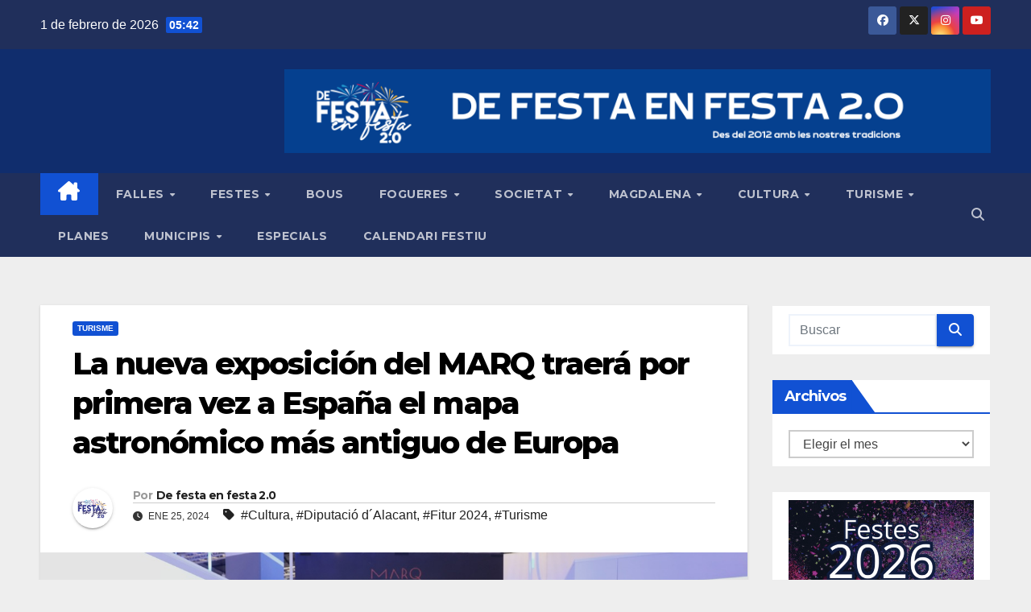

--- FILE ---
content_type: text/html; charset=UTF-8
request_url: https://defestaenfesta.com/la-nueva-exposicion-del-marq-traera-por-primera-vez-a-espana-el-mapa-astronomico-mas-antiguo-de-europa
body_size: 31244
content:
<!DOCTYPE html>
<html lang="es">
<head>
<meta charset="UTF-8">
<meta name="viewport" content="width=device-width, initial-scale=1">
<link rel="profile" href="https://gmpg.org/xfn/11">
<link rel='stylesheet' id='kadence-glightbox-css' href='https://defestaenfesta.com/wp-content/plugins/kadence-blocks/includes/assets/css/kb-glightbox.min.css' media='all' />
<meta name='robots' content='index, follow, max-image-preview:large, max-snippet:-1, max-video-preview:-1' />
<!-- Etiqueta de Google (gtag.js) modo de consentimiento dataLayer añadido por Site Kit -->
<script id="google_gtagjs-js-consent-mode-data-layer">
window.dataLayer = window.dataLayer || [];function gtag(){dataLayer.push(arguments);}
gtag('consent', 'default', {"ad_personalization":"denied","ad_storage":"denied","ad_user_data":"denied","analytics_storage":"denied","functionality_storage":"denied","security_storage":"denied","personalization_storage":"denied","region":["AT","BE","BG","CH","CY","CZ","DE","DK","EE","ES","FI","FR","GB","GR","HR","HU","IE","IS","IT","LI","LT","LU","LV","MT","NL","NO","PL","PT","RO","SE","SI","SK"],"wait_for_update":500});
window._googlesitekitConsentCategoryMap = {"statistics":["analytics_storage"],"marketing":["ad_storage","ad_user_data","ad_personalization"],"functional":["functionality_storage","security_storage"],"preferences":["personalization_storage"]};
window._googlesitekitConsents = {"ad_personalization":"denied","ad_storage":"denied","ad_user_data":"denied","analytics_storage":"denied","functionality_storage":"denied","security_storage":"denied","personalization_storage":"denied","region":["AT","BE","BG","CH","CY","CZ","DE","DK","EE","ES","FI","FR","GB","GR","HR","HU","IE","IS","IT","LI","LT","LU","LV","MT","NL","NO","PL","PT","RO","SE","SI","SK"],"wait_for_update":500};
</script>
<!-- Fin de la etiqueta Google (gtag.js) modo de consentimiento dataLayer añadido por Site Kit -->

	<!-- This site is optimized with the Yoast SEO plugin v26.8 - https://yoast.com/product/yoast-seo-wordpress/ -->
	<title>La nueva exposición del MARQ traerá por primera vez a España el mapa astronómico más antiguo de Europa - De festa en festa 2.0</title>
	<link rel="canonical" href="https://defestaenfesta.com/la-nueva-exposicion-del-marq-traera-por-primera-vez-a-espana-el-mapa-astronomico-mas-antiguo-de-europa" />
	<meta property="og:locale" content="es_ES" />
	<meta property="og:type" content="article" />
	<meta property="og:title" content="La nueva exposición del MARQ traerá por primera vez a España el mapa astronómico más antiguo de Europa - De festa en festa 2.0" />
	<meta property="og:description" content="El presidente de la Diputación presenta en FITUR la nueva propuesta que se inaugurará a finales del próximo mes de marzo y destaca el nivel de excelencia del Museo Arqueológico, así como su importante aportación a la provincia como destino de turismo cultural En esta iniciativa, que podrá visitarse hasta octubre de 2024, han colaborado [&hellip;]" />
	<meta property="og:url" content="https://defestaenfesta.com/la-nueva-exposicion-del-marq-traera-por-primera-vez-a-espana-el-mapa-astronomico-mas-antiguo-de-europa" />
	<meta property="og:site_name" content="De festa en festa 2.0" />
	<meta property="article:publisher" content="https://www.facebook.com/defestaenfesta.2" />
	<meta property="article:published_time" content="2024-01-25T12:25:52+00:00" />
	<meta property="article:modified_time" content="2024-01-25T12:25:55+00:00" />
	<meta property="og:image" content="https://defestaenfesta.com/wp-content/uploads/2024/01/D02D609B-DAE6-412F-A690-8DDB5C1F5DB0.jpeg" />
	<meta property="og:image:width" content="1280" />
	<meta property="og:image:height" content="806" />
	<meta property="og:image:type" content="image/jpeg" />
	<meta name="author" content="De festa en festa 2.0" />
	<meta name="twitter:card" content="summary_large_image" />
	<meta name="twitter:creator" content="@dfef2_0" />
	<meta name="twitter:site" content="@dfef2_0" />
	<meta name="twitter:label1" content="Escrito por" />
	<meta name="twitter:data1" content="De festa en festa 2.0" />
	<meta name="twitter:label2" content="Tiempo de lectura" />
	<meta name="twitter:data2" content="5 minutos" />
	<script type="application/ld+json" class="yoast-schema-graph">{"@context":"https://schema.org","@graph":[{"@type":"Article","@id":"https://defestaenfesta.com/la-nueva-exposicion-del-marq-traera-por-primera-vez-a-espana-el-mapa-astronomico-mas-antiguo-de-europa#article","isPartOf":{"@id":"https://defestaenfesta.com/la-nueva-exposicion-del-marq-traera-por-primera-vez-a-espana-el-mapa-astronomico-mas-antiguo-de-europa"},"author":{"name":"De festa en festa 2.0","@id":"https://defestaenfesta.com/#/schema/person/68d19a307029ec0480eb68ad685371cd"},"headline":"La nueva exposición del MARQ traerá por primera vez a España el mapa astronómico más antiguo de Europa","datePublished":"2024-01-25T12:25:52+00:00","dateModified":"2024-01-25T12:25:55+00:00","mainEntityOfPage":{"@id":"https://defestaenfesta.com/la-nueva-exposicion-del-marq-traera-por-primera-vez-a-espana-el-mapa-astronomico-mas-antiguo-de-europa"},"wordCount":959,"commentCount":0,"publisher":{"@id":"https://defestaenfesta.com/#organization"},"image":{"@id":"https://defestaenfesta.com/la-nueva-exposicion-del-marq-traera-por-primera-vez-a-espana-el-mapa-astronomico-mas-antiguo-de-europa#primaryimage"},"thumbnailUrl":"https://defestaenfesta.com/wp-content/uploads/2024/01/D02D609B-DAE6-412F-A690-8DDB5C1F5DB0.jpeg","keywords":["Cultura","Diputació d´Alacant","Fitur 2024","Turisme"],"articleSection":["TURISME"],"inLanguage":"es","potentialAction":[{"@type":"CommentAction","name":"Comment","target":["https://defestaenfesta.com/la-nueva-exposicion-del-marq-traera-por-primera-vez-a-espana-el-mapa-astronomico-mas-antiguo-de-europa#respond"]}]},{"@type":"WebPage","@id":"https://defestaenfesta.com/la-nueva-exposicion-del-marq-traera-por-primera-vez-a-espana-el-mapa-astronomico-mas-antiguo-de-europa","url":"https://defestaenfesta.com/la-nueva-exposicion-del-marq-traera-por-primera-vez-a-espana-el-mapa-astronomico-mas-antiguo-de-europa","name":"La nueva exposición del MARQ traerá por primera vez a España el mapa astronómico más antiguo de Europa - De festa en festa 2.0","isPartOf":{"@id":"https://defestaenfesta.com/#website"},"primaryImageOfPage":{"@id":"https://defestaenfesta.com/la-nueva-exposicion-del-marq-traera-por-primera-vez-a-espana-el-mapa-astronomico-mas-antiguo-de-europa#primaryimage"},"image":{"@id":"https://defestaenfesta.com/la-nueva-exposicion-del-marq-traera-por-primera-vez-a-espana-el-mapa-astronomico-mas-antiguo-de-europa#primaryimage"},"thumbnailUrl":"https://defestaenfesta.com/wp-content/uploads/2024/01/D02D609B-DAE6-412F-A690-8DDB5C1F5DB0.jpeg","datePublished":"2024-01-25T12:25:52+00:00","dateModified":"2024-01-25T12:25:55+00:00","breadcrumb":{"@id":"https://defestaenfesta.com/la-nueva-exposicion-del-marq-traera-por-primera-vez-a-espana-el-mapa-astronomico-mas-antiguo-de-europa#breadcrumb"},"inLanguage":"es","potentialAction":[{"@type":"ReadAction","target":["https://defestaenfesta.com/la-nueva-exposicion-del-marq-traera-por-primera-vez-a-espana-el-mapa-astronomico-mas-antiguo-de-europa"]}]},{"@type":"ImageObject","inLanguage":"es","@id":"https://defestaenfesta.com/la-nueva-exposicion-del-marq-traera-por-primera-vez-a-espana-el-mapa-astronomico-mas-antiguo-de-europa#primaryimage","url":"https://defestaenfesta.com/wp-content/uploads/2024/01/D02D609B-DAE6-412F-A690-8DDB5C1F5DB0.jpeg","contentUrl":"https://defestaenfesta.com/wp-content/uploads/2024/01/D02D609B-DAE6-412F-A690-8DDB5C1F5DB0.jpeg","width":1280,"height":806},{"@type":"BreadcrumbList","@id":"https://defestaenfesta.com/la-nueva-exposicion-del-marq-traera-por-primera-vez-a-espana-el-mapa-astronomico-mas-antiguo-de-europa#breadcrumb","itemListElement":[{"@type":"ListItem","position":1,"name":"Portada","item":"https://defestaenfesta.com/"},{"@type":"ListItem","position":2,"name":"La nueva exposición del MARQ traerá por primera vez a España el mapa astronómico más antiguo de Europa"}]},{"@type":"WebSite","@id":"https://defestaenfesta.com/#website","url":"https://defestaenfesta.com/","name":"De festa en festa 2.0","description":"","publisher":{"@id":"https://defestaenfesta.com/#organization"},"potentialAction":[{"@type":"SearchAction","target":{"@type":"EntryPoint","urlTemplate":"https://defestaenfesta.com/?s={search_term_string}"},"query-input":{"@type":"PropertyValueSpecification","valueRequired":true,"valueName":"search_term_string"}}],"inLanguage":"es"},{"@type":"Organization","@id":"https://defestaenfesta.com/#organization","name":"De festa en festa 2.0","url":"https://defestaenfesta.com/","logo":{"@type":"ImageObject","inLanguage":"es","@id":"https://defestaenfesta.com/#/schema/logo/image/","url":"https://defestaenfesta.com/wp-content/uploads/2022/04/cropped-LOGO-DE-FESTA-EN-FESTA-2020-2.png","contentUrl":"https://defestaenfesta.com/wp-content/uploads/2022/04/cropped-LOGO-DE-FESTA-EN-FESTA-2020-2.png","width":512,"height":512,"caption":"De festa en festa 2.0"},"image":{"@id":"https://defestaenfesta.com/#/schema/logo/image/"},"sameAs":["https://www.facebook.com/defestaenfesta.2","https://x.com/dfef2_0","https://www.instagram.com/defestaenfesta2_0/?hl=es","https://www.youtube.com/channel/UCfrkku4V4JXJdSbYkRXduPA"]},{"@type":"Person","@id":"https://defestaenfesta.com/#/schema/person/68d19a307029ec0480eb68ad685371cd","name":"De festa en festa 2.0","image":{"@type":"ImageObject","inLanguage":"es","@id":"https://defestaenfesta.com/#/schema/person/image/","url":"https://secure.gravatar.com/avatar/264dac3cfdb930f04070a53aad89c5764eaab3caf8d0e5c5f01d4d61843f507d?s=96&d=mm&r=g","contentUrl":"https://secure.gravatar.com/avatar/264dac3cfdb930f04070a53aad89c5764eaab3caf8d0e5c5f01d4d61843f507d?s=96&d=mm&r=g","caption":"De festa en festa 2.0"},"sameAs":["https://defestaenfesta.com"],"url":"https://defestaenfesta.com/author/defestaenfesta"}]}</script>
	<!-- / Yoast SEO plugin. -->


<link rel='dns-prefetch' href='//www.googletagmanager.com' />
<link rel='dns-prefetch' href='//fonts.googleapis.com' />
<link rel='dns-prefetch' href='//pagead2.googlesyndication.com' />
<link rel='dns-prefetch' href='//fundingchoicesmessages.google.com' />
<link rel="alternate" type="application/rss+xml" title="De festa en festa 2.0 &raquo; Feed" href="https://defestaenfesta.com/feed" />
<link rel="alternate" type="application/rss+xml" title="De festa en festa 2.0 &raquo; Feed de los comentarios" href="https://defestaenfesta.com/comments/feed" />
<link rel="alternate" type="application/rss+xml" title="De festa en festa 2.0 &raquo; Comentario La nueva exposición del MARQ traerá por primera vez a España el mapa astronómico más antiguo de Europa del feed" href="https://defestaenfesta.com/la-nueva-exposicion-del-marq-traera-por-primera-vez-a-espana-el-mapa-astronomico-mas-antiguo-de-europa/feed" />
<link rel="alternate" title="oEmbed (JSON)" type="application/json+oembed" href="https://defestaenfesta.com/wp-json/oembed/1.0/embed?url=https%3A%2F%2Fdefestaenfesta.com%2Fla-nueva-exposicion-del-marq-traera-por-primera-vez-a-espana-el-mapa-astronomico-mas-antiguo-de-europa" />
<link rel="alternate" title="oEmbed (XML)" type="text/xml+oembed" href="https://defestaenfesta.com/wp-json/oembed/1.0/embed?url=https%3A%2F%2Fdefestaenfesta.com%2Fla-nueva-exposicion-del-marq-traera-por-primera-vez-a-espana-el-mapa-astronomico-mas-antiguo-de-europa&#038;format=xml" />
<!-- defestaenfesta.com is managing ads with Advanced Ads 2.0.16 – https://wpadvancedads.com/ --><script id="defes-ready">
			window.advanced_ads_ready=function(e,a){a=a||"complete";var d=function(e){return"interactive"===a?"loading"!==e:"complete"===e};d(document.readyState)?e():document.addEventListener("readystatechange",(function(a){d(a.target.readyState)&&e()}),{once:"interactive"===a})},window.advanced_ads_ready_queue=window.advanced_ads_ready_queue||[];		</script>
		<style id='wp-img-auto-sizes-contain-inline-css'>
img:is([sizes=auto i],[sizes^="auto," i]){contain-intrinsic-size:3000px 1500px}
/*# sourceURL=wp-img-auto-sizes-contain-inline-css */
</style>
<style id='wp-block-library-inline-css'>
:root{--wp-block-synced-color:#7a00df;--wp-block-synced-color--rgb:122,0,223;--wp-bound-block-color:var(--wp-block-synced-color);--wp-editor-canvas-background:#ddd;--wp-admin-theme-color:#007cba;--wp-admin-theme-color--rgb:0,124,186;--wp-admin-theme-color-darker-10:#006ba1;--wp-admin-theme-color-darker-10--rgb:0,107,160.5;--wp-admin-theme-color-darker-20:#005a87;--wp-admin-theme-color-darker-20--rgb:0,90,135;--wp-admin-border-width-focus:2px}@media (min-resolution:192dpi){:root{--wp-admin-border-width-focus:1.5px}}.wp-element-button{cursor:pointer}:root .has-very-light-gray-background-color{background-color:#eee}:root .has-very-dark-gray-background-color{background-color:#313131}:root .has-very-light-gray-color{color:#eee}:root .has-very-dark-gray-color{color:#313131}:root .has-vivid-green-cyan-to-vivid-cyan-blue-gradient-background{background:linear-gradient(135deg,#00d084,#0693e3)}:root .has-purple-crush-gradient-background{background:linear-gradient(135deg,#34e2e4,#4721fb 50%,#ab1dfe)}:root .has-hazy-dawn-gradient-background{background:linear-gradient(135deg,#faaca8,#dad0ec)}:root .has-subdued-olive-gradient-background{background:linear-gradient(135deg,#fafae1,#67a671)}:root .has-atomic-cream-gradient-background{background:linear-gradient(135deg,#fdd79a,#004a59)}:root .has-nightshade-gradient-background{background:linear-gradient(135deg,#330968,#31cdcf)}:root .has-midnight-gradient-background{background:linear-gradient(135deg,#020381,#2874fc)}:root{--wp--preset--font-size--normal:16px;--wp--preset--font-size--huge:42px}.has-regular-font-size{font-size:1em}.has-larger-font-size{font-size:2.625em}.has-normal-font-size{font-size:var(--wp--preset--font-size--normal)}.has-huge-font-size{font-size:var(--wp--preset--font-size--huge)}.has-text-align-center{text-align:center}.has-text-align-left{text-align:left}.has-text-align-right{text-align:right}.has-fit-text{white-space:nowrap!important}#end-resizable-editor-section{display:none}.aligncenter{clear:both}.items-justified-left{justify-content:flex-start}.items-justified-center{justify-content:center}.items-justified-right{justify-content:flex-end}.items-justified-space-between{justify-content:space-between}.screen-reader-text{border:0;clip-path:inset(50%);height:1px;margin:-1px;overflow:hidden;padding:0;position:absolute;width:1px;word-wrap:normal!important}.screen-reader-text:focus{background-color:#ddd;clip-path:none;color:#444;display:block;font-size:1em;height:auto;left:5px;line-height:normal;padding:15px 23px 14px;text-decoration:none;top:5px;width:auto;z-index:100000}html :where(.has-border-color){border-style:solid}html :where([style*=border-top-color]){border-top-style:solid}html :where([style*=border-right-color]){border-right-style:solid}html :where([style*=border-bottom-color]){border-bottom-style:solid}html :where([style*=border-left-color]){border-left-style:solid}html :where([style*=border-width]){border-style:solid}html :where([style*=border-top-width]){border-top-style:solid}html :where([style*=border-right-width]){border-right-style:solid}html :where([style*=border-bottom-width]){border-bottom-style:solid}html :where([style*=border-left-width]){border-left-style:solid}html :where(img[class*=wp-image-]){height:auto;max-width:100%}:where(figure){margin:0 0 1em}html :where(.is-position-sticky){--wp-admin--admin-bar--position-offset:var(--wp-admin--admin-bar--height,0px)}@media screen and (max-width:600px){html :where(.is-position-sticky){--wp-admin--admin-bar--position-offset:0px}}

/*# sourceURL=wp-block-library-inline-css */
</style><style id='wp-block-paragraph-inline-css'>
.is-small-text{font-size:.875em}.is-regular-text{font-size:1em}.is-large-text{font-size:2.25em}.is-larger-text{font-size:3em}.has-drop-cap:not(:focus):first-letter{float:left;font-size:8.4em;font-style:normal;font-weight:100;line-height:.68;margin:.05em .1em 0 0;text-transform:uppercase}body.rtl .has-drop-cap:not(:focus):first-letter{float:none;margin-left:.1em}p.has-drop-cap.has-background{overflow:hidden}:root :where(p.has-background){padding:1.25em 2.375em}:where(p.has-text-color:not(.has-link-color)) a{color:inherit}p.has-text-align-left[style*="writing-mode:vertical-lr"],p.has-text-align-right[style*="writing-mode:vertical-rl"]{rotate:180deg}
/*# sourceURL=https://defestaenfesta.com/wp-includes/blocks/paragraph/style.min.css */
</style>
<style id='global-styles-inline-css'>
:root{--wp--preset--aspect-ratio--square: 1;--wp--preset--aspect-ratio--4-3: 4/3;--wp--preset--aspect-ratio--3-4: 3/4;--wp--preset--aspect-ratio--3-2: 3/2;--wp--preset--aspect-ratio--2-3: 2/3;--wp--preset--aspect-ratio--16-9: 16/9;--wp--preset--aspect-ratio--9-16: 9/16;--wp--preset--color--black: #000000;--wp--preset--color--cyan-bluish-gray: #abb8c3;--wp--preset--color--white: #ffffff;--wp--preset--color--pale-pink: #f78da7;--wp--preset--color--vivid-red: #cf2e2e;--wp--preset--color--luminous-vivid-orange: #ff6900;--wp--preset--color--luminous-vivid-amber: #fcb900;--wp--preset--color--light-green-cyan: #7bdcb5;--wp--preset--color--vivid-green-cyan: #00d084;--wp--preset--color--pale-cyan-blue: #8ed1fc;--wp--preset--color--vivid-cyan-blue: #0693e3;--wp--preset--color--vivid-purple: #9b51e0;--wp--preset--gradient--vivid-cyan-blue-to-vivid-purple: linear-gradient(135deg,rgb(6,147,227) 0%,rgb(155,81,224) 100%);--wp--preset--gradient--light-green-cyan-to-vivid-green-cyan: linear-gradient(135deg,rgb(122,220,180) 0%,rgb(0,208,130) 100%);--wp--preset--gradient--luminous-vivid-amber-to-luminous-vivid-orange: linear-gradient(135deg,rgb(252,185,0) 0%,rgb(255,105,0) 100%);--wp--preset--gradient--luminous-vivid-orange-to-vivid-red: linear-gradient(135deg,rgb(255,105,0) 0%,rgb(207,46,46) 100%);--wp--preset--gradient--very-light-gray-to-cyan-bluish-gray: linear-gradient(135deg,rgb(238,238,238) 0%,rgb(169,184,195) 100%);--wp--preset--gradient--cool-to-warm-spectrum: linear-gradient(135deg,rgb(74,234,220) 0%,rgb(151,120,209) 20%,rgb(207,42,186) 40%,rgb(238,44,130) 60%,rgb(251,105,98) 80%,rgb(254,248,76) 100%);--wp--preset--gradient--blush-light-purple: linear-gradient(135deg,rgb(255,206,236) 0%,rgb(152,150,240) 100%);--wp--preset--gradient--blush-bordeaux: linear-gradient(135deg,rgb(254,205,165) 0%,rgb(254,45,45) 50%,rgb(107,0,62) 100%);--wp--preset--gradient--luminous-dusk: linear-gradient(135deg,rgb(255,203,112) 0%,rgb(199,81,192) 50%,rgb(65,88,208) 100%);--wp--preset--gradient--pale-ocean: linear-gradient(135deg,rgb(255,245,203) 0%,rgb(182,227,212) 50%,rgb(51,167,181) 100%);--wp--preset--gradient--electric-grass: linear-gradient(135deg,rgb(202,248,128) 0%,rgb(113,206,126) 100%);--wp--preset--gradient--midnight: linear-gradient(135deg,rgb(2,3,129) 0%,rgb(40,116,252) 100%);--wp--preset--font-size--small: 13px;--wp--preset--font-size--medium: 20px;--wp--preset--font-size--large: 36px;--wp--preset--font-size--x-large: 42px;--wp--preset--spacing--20: 0.44rem;--wp--preset--spacing--30: 0.67rem;--wp--preset--spacing--40: 1rem;--wp--preset--spacing--50: 1.5rem;--wp--preset--spacing--60: 2.25rem;--wp--preset--spacing--70: 3.38rem;--wp--preset--spacing--80: 5.06rem;--wp--preset--shadow--natural: 6px 6px 9px rgba(0, 0, 0, 0.2);--wp--preset--shadow--deep: 12px 12px 50px rgba(0, 0, 0, 0.4);--wp--preset--shadow--sharp: 6px 6px 0px rgba(0, 0, 0, 0.2);--wp--preset--shadow--outlined: 6px 6px 0px -3px rgb(255, 255, 255), 6px 6px rgb(0, 0, 0);--wp--preset--shadow--crisp: 6px 6px 0px rgb(0, 0, 0);}:root :where(.is-layout-flow) > :first-child{margin-block-start: 0;}:root :where(.is-layout-flow) > :last-child{margin-block-end: 0;}:root :where(.is-layout-flow) > *{margin-block-start: 24px;margin-block-end: 0;}:root :where(.is-layout-constrained) > :first-child{margin-block-start: 0;}:root :where(.is-layout-constrained) > :last-child{margin-block-end: 0;}:root :where(.is-layout-constrained) > *{margin-block-start: 24px;margin-block-end: 0;}:root :where(.is-layout-flex){gap: 24px;}:root :where(.is-layout-grid){gap: 24px;}body .is-layout-flex{display: flex;}.is-layout-flex{flex-wrap: wrap;align-items: center;}.is-layout-flex > :is(*, div){margin: 0;}body .is-layout-grid{display: grid;}.is-layout-grid > :is(*, div){margin: 0;}.has-black-color{color: var(--wp--preset--color--black) !important;}.has-cyan-bluish-gray-color{color: var(--wp--preset--color--cyan-bluish-gray) !important;}.has-white-color{color: var(--wp--preset--color--white) !important;}.has-pale-pink-color{color: var(--wp--preset--color--pale-pink) !important;}.has-vivid-red-color{color: var(--wp--preset--color--vivid-red) !important;}.has-luminous-vivid-orange-color{color: var(--wp--preset--color--luminous-vivid-orange) !important;}.has-luminous-vivid-amber-color{color: var(--wp--preset--color--luminous-vivid-amber) !important;}.has-light-green-cyan-color{color: var(--wp--preset--color--light-green-cyan) !important;}.has-vivid-green-cyan-color{color: var(--wp--preset--color--vivid-green-cyan) !important;}.has-pale-cyan-blue-color{color: var(--wp--preset--color--pale-cyan-blue) !important;}.has-vivid-cyan-blue-color{color: var(--wp--preset--color--vivid-cyan-blue) !important;}.has-vivid-purple-color{color: var(--wp--preset--color--vivid-purple) !important;}.has-black-background-color{background-color: var(--wp--preset--color--black) !important;}.has-cyan-bluish-gray-background-color{background-color: var(--wp--preset--color--cyan-bluish-gray) !important;}.has-white-background-color{background-color: var(--wp--preset--color--white) !important;}.has-pale-pink-background-color{background-color: var(--wp--preset--color--pale-pink) !important;}.has-vivid-red-background-color{background-color: var(--wp--preset--color--vivid-red) !important;}.has-luminous-vivid-orange-background-color{background-color: var(--wp--preset--color--luminous-vivid-orange) !important;}.has-luminous-vivid-amber-background-color{background-color: var(--wp--preset--color--luminous-vivid-amber) !important;}.has-light-green-cyan-background-color{background-color: var(--wp--preset--color--light-green-cyan) !important;}.has-vivid-green-cyan-background-color{background-color: var(--wp--preset--color--vivid-green-cyan) !important;}.has-pale-cyan-blue-background-color{background-color: var(--wp--preset--color--pale-cyan-blue) !important;}.has-vivid-cyan-blue-background-color{background-color: var(--wp--preset--color--vivid-cyan-blue) !important;}.has-vivid-purple-background-color{background-color: var(--wp--preset--color--vivid-purple) !important;}.has-black-border-color{border-color: var(--wp--preset--color--black) !important;}.has-cyan-bluish-gray-border-color{border-color: var(--wp--preset--color--cyan-bluish-gray) !important;}.has-white-border-color{border-color: var(--wp--preset--color--white) !important;}.has-pale-pink-border-color{border-color: var(--wp--preset--color--pale-pink) !important;}.has-vivid-red-border-color{border-color: var(--wp--preset--color--vivid-red) !important;}.has-luminous-vivid-orange-border-color{border-color: var(--wp--preset--color--luminous-vivid-orange) !important;}.has-luminous-vivid-amber-border-color{border-color: var(--wp--preset--color--luminous-vivid-amber) !important;}.has-light-green-cyan-border-color{border-color: var(--wp--preset--color--light-green-cyan) !important;}.has-vivid-green-cyan-border-color{border-color: var(--wp--preset--color--vivid-green-cyan) !important;}.has-pale-cyan-blue-border-color{border-color: var(--wp--preset--color--pale-cyan-blue) !important;}.has-vivid-cyan-blue-border-color{border-color: var(--wp--preset--color--vivid-cyan-blue) !important;}.has-vivid-purple-border-color{border-color: var(--wp--preset--color--vivid-purple) !important;}.has-vivid-cyan-blue-to-vivid-purple-gradient-background{background: var(--wp--preset--gradient--vivid-cyan-blue-to-vivid-purple) !important;}.has-light-green-cyan-to-vivid-green-cyan-gradient-background{background: var(--wp--preset--gradient--light-green-cyan-to-vivid-green-cyan) !important;}.has-luminous-vivid-amber-to-luminous-vivid-orange-gradient-background{background: var(--wp--preset--gradient--luminous-vivid-amber-to-luminous-vivid-orange) !important;}.has-luminous-vivid-orange-to-vivid-red-gradient-background{background: var(--wp--preset--gradient--luminous-vivid-orange-to-vivid-red) !important;}.has-very-light-gray-to-cyan-bluish-gray-gradient-background{background: var(--wp--preset--gradient--very-light-gray-to-cyan-bluish-gray) !important;}.has-cool-to-warm-spectrum-gradient-background{background: var(--wp--preset--gradient--cool-to-warm-spectrum) !important;}.has-blush-light-purple-gradient-background{background: var(--wp--preset--gradient--blush-light-purple) !important;}.has-blush-bordeaux-gradient-background{background: var(--wp--preset--gradient--blush-bordeaux) !important;}.has-luminous-dusk-gradient-background{background: var(--wp--preset--gradient--luminous-dusk) !important;}.has-pale-ocean-gradient-background{background: var(--wp--preset--gradient--pale-ocean) !important;}.has-electric-grass-gradient-background{background: var(--wp--preset--gradient--electric-grass) !important;}.has-midnight-gradient-background{background: var(--wp--preset--gradient--midnight) !important;}.has-small-font-size{font-size: var(--wp--preset--font-size--small) !important;}.has-medium-font-size{font-size: var(--wp--preset--font-size--medium) !important;}.has-large-font-size{font-size: var(--wp--preset--font-size--large) !important;}.has-x-large-font-size{font-size: var(--wp--preset--font-size--x-large) !important;}
/*# sourceURL=global-styles-inline-css */
</style>

<style id='classic-theme-styles-inline-css'>
/*! This file is auto-generated */
.wp-block-button__link{color:#fff;background-color:#32373c;border-radius:9999px;box-shadow:none;text-decoration:none;padding:calc(.667em + 2px) calc(1.333em + 2px);font-size:1.125em}.wp-block-file__button{background:#32373c;color:#fff;text-decoration:none}
/*# sourceURL=/wp-includes/css/classic-themes.min.css */
</style>
<style id='kadence-blocks-global-variables-inline-css'>
:root {--global-kb-font-size-sm:clamp(0.8rem, 0.73rem + 0.217vw, 0.9rem);--global-kb-font-size-md:clamp(1.1rem, 0.995rem + 0.326vw, 1.25rem);--global-kb-font-size-lg:clamp(1.75rem, 1.576rem + 0.543vw, 2rem);--global-kb-font-size-xl:clamp(2.25rem, 1.728rem + 1.63vw, 3rem);--global-kb-font-size-xxl:clamp(2.5rem, 1.456rem + 3.26vw, 4rem);--global-kb-font-size-xxxl:clamp(2.75rem, 0.489rem + 7.065vw, 6rem);}:root {--global-palette1: #3182CE;--global-palette2: #2B6CB0;--global-palette3: #1A202C;--global-palette4: #2D3748;--global-palette5: #4A5568;--global-palette6: #718096;--global-palette7: #EDF2F7;--global-palette8: #F7FAFC;--global-palette9: #ffffff;}
/*# sourceURL=kadence-blocks-global-variables-inline-css */
</style>
<style id='kadence_blocks_css-inline-css'>
.wp-block-kadence-advancedgallery .kb-gallery-type-grid.kb-gallery-id-30209_2fb8b2-c0{margin:-5px;}.kb-gallery-type-grid.kb-gallery-id-30209_2fb8b2-c0 .kadence-blocks-gallery-item{padding:5px;}
/*# sourceURL=kadence_blocks_css-inline-css */
</style>
<link rel='stylesheet' id='wpo_min-header-0-css' href='https://defestaenfesta.com/wp-content/cache/wpo-minify/1769863250/assets/wpo-minify-header-2d7b6526.min.css' media='all' />
<script id="wpo_min-header-0-js-extra">
var objectL10n = {"yopPollParams":{"urlParams":{"ajax":"https://defestaenfesta.com/wp-admin/admin-ajax.php","wpLogin":"https://defestaenfesta.com/wp-login.php?redirect_to=https%3A%2F%2Fdefestaenfesta.com%2Fwp-admin%2Fadmin-ajax.php%3Faction%3Dyop_poll_record_wordpress_vote"},"apiParams":{"reCaptcha":{"siteKey":""},"reCaptchaV2Invisible":{"siteKey":""},"reCaptchaV3":{"siteKey":""},"hCaptcha":{"siteKey":""},"cloudflareTurnstile":{"siteKey":""}},"captchaParams":{"imgPath":"https://defestaenfesta.com/wp-content/plugins/yop-poll/public/assets/img/","url":"https://defestaenfesta.com/wp-content/plugins/yop-poll/app.php","accessibilityAlt":"Sound icon","accessibilityTitle":"Accessibility option: listen to a question and answer it!","accessibilityDescription":"Type below the \u003Cstrong\u003Eanswer\u003C/strong\u003E to what you hear. Numbers or words:","explanation":"Click or touch the \u003Cstrong\u003EANSWER\u003C/strong\u003E","refreshAlt":"Refresh/reload icon","refreshTitle":"Refresh/reload: get new images and accessibility option!"},"voteParams":{"invalidPoll":"Votaci\u00f3n no v\u00e1lida","noAnswersSelected":"Ninguna respuesta seleccionada","minAnswersRequired":"At least {min_answers_allowed} answer(s) required","maxAnswersRequired":"A max of {max_answers_allowed} answer(s) accepted","noAnswerForOther":"No other answer entered","noValueForCustomField":"{custom_field_name} is required","tooManyCharsForCustomField":"Demasiados caracteres para el campo personalizado","consentNotChecked":"Consentimiento no verificado","noCaptchaSelected":"Captcha is required","thankYou":"Gracias por tu voto"},"resultsParams":{"singleVote":"vota","multipleVotes":"vota","singleAnswer":"Respuesta \u00fanica","multipleAnswers":"Respuestas m\u00faltiples"}}};
//# sourceURL=wpo_min-header-0-js-extra
</script>
<script src="https://defestaenfesta.com/wp-content/cache/wpo-minify/1769863250/assets/wpo-minify-header-69e17d71.min.js" id="wpo_min-header-0-js"></script>

<!-- Fragmento de código de la etiqueta de Google (gtag.js) añadida por Site Kit -->
<!-- Fragmento de código de Google Analytics añadido por Site Kit -->
<script src="https://www.googletagmanager.com/gtag/js?id=GT-KDBK66T4" id="google_gtagjs-js" async></script>
<script id="google_gtagjs-js-after">
window.dataLayer = window.dataLayer || [];function gtag(){dataLayer.push(arguments);}
gtag("set","linker",{"domains":["defestaenfesta.com"]});
gtag("js", new Date());
gtag("set", "developer_id.dZTNiMT", true);
gtag("config", "GT-KDBK66T4", {"googlesitekit_post_type":"post","googlesitekit_post_author":"De festa en festa 2.0","googlesitekit_post_date":"20240125"});
//# sourceURL=google_gtagjs-js-after
</script>
<link rel="https://api.w.org/" href="https://defestaenfesta.com/wp-json/" /><link rel="alternate" title="JSON" type="application/json" href="https://defestaenfesta.com/wp-json/wp/v2/posts/30209" /><link rel="EditURI" type="application/rsd+xml" title="RSD" href="https://defestaenfesta.com/xmlrpc.php?rsd" />
<meta name="generator" content="WordPress 6.9" />
<link rel='shortlink' href='https://defestaenfesta.com/?p=30209' />
<meta name="generator" content="Site Kit by Google 1.171.0" /><link rel="pingback" href="https://defestaenfesta.com/xmlrpc.php"> 
<style type="text/css" id="custom-background-css">
    .wrapper { background-color: eeeeee; }
</style>

<!-- Metaetiquetas de Google AdSense añadidas por Site Kit -->
<meta name="google-adsense-platform-account" content="ca-host-pub-2644536267352236">
<meta name="google-adsense-platform-domain" content="sitekit.withgoogle.com">
<!-- Acabar con las metaetiquetas de Google AdSense añadidas por Site Kit -->
    <style type="text/css">
            .site-title,
        .site-description {
            position: absolute;
            clip: rect(1px, 1px, 1px, 1px);
        }
        </style>
    <style id="custom-background-css">
body.custom-background { background-color: #eeeeee; }
</style>
	
<!-- Fragmento de código de Google Adsense añadido por Site Kit -->
<script async src="https://pagead2.googlesyndication.com/pagead/js/adsbygoogle.js?client=ca-pub-5823009135498730&amp;host=ca-host-pub-2644536267352236" crossorigin="anonymous"></script>

<!-- Final del fragmento de código de Google Adsense añadido por Site Kit -->

<!-- Fragmento de código de recuperación de bloqueo de anuncios de Google AdSense añadido por Site Kit. -->
<script async src="https://fundingchoicesmessages.google.com/i/pub-5823009135498730?ers=1" nonce="UPqPNujkvp-kifHdA4UcIw"></script><script nonce="UPqPNujkvp-kifHdA4UcIw">(function() {function signalGooglefcPresent() {if (!window.frames['googlefcPresent']) {if (document.body) {const iframe = document.createElement('iframe'); iframe.style = 'width: 0; height: 0; border: none; z-index: -1000; left: -1000px; top: -1000px;'; iframe.style.display = 'none'; iframe.name = 'googlefcPresent'; document.body.appendChild(iframe);} else {setTimeout(signalGooglefcPresent, 0);}}}signalGooglefcPresent();})();</script>
<!-- Fragmento de código de finalización de recuperación de bloqueo de anuncios de Google AdSense añadido por Site Kit. -->

<!-- Fragmento de código de protección de errores de recuperación de bloqueo de anuncios de Google AdSense añadido por Site Kit. -->
<script>(function(){'use strict';function aa(a){var b=0;return function(){return b<a.length?{done:!1,value:a[b++]}:{done:!0}}}var ba="function"==typeof Object.defineProperties?Object.defineProperty:function(a,b,c){if(a==Array.prototype||a==Object.prototype)return a;a[b]=c.value;return a};
function ca(a){a=["object"==typeof globalThis&&globalThis,a,"object"==typeof window&&window,"object"==typeof self&&self,"object"==typeof global&&global];for(var b=0;b<a.length;++b){var c=a[b];if(c&&c.Math==Math)return c}throw Error("Cannot find global object");}var da=ca(this);function k(a,b){if(b)a:{var c=da;a=a.split(".");for(var d=0;d<a.length-1;d++){var e=a[d];if(!(e in c))break a;c=c[e]}a=a[a.length-1];d=c[a];b=b(d);b!=d&&null!=b&&ba(c,a,{configurable:!0,writable:!0,value:b})}}
function ea(a){return a.raw=a}function m(a){var b="undefined"!=typeof Symbol&&Symbol.iterator&&a[Symbol.iterator];if(b)return b.call(a);if("number"==typeof a.length)return{next:aa(a)};throw Error(String(a)+" is not an iterable or ArrayLike");}function fa(a){for(var b,c=[];!(b=a.next()).done;)c.push(b.value);return c}var ha="function"==typeof Object.create?Object.create:function(a){function b(){}b.prototype=a;return new b},n;
if("function"==typeof Object.setPrototypeOf)n=Object.setPrototypeOf;else{var q;a:{var ia={a:!0},ja={};try{ja.__proto__=ia;q=ja.a;break a}catch(a){}q=!1}n=q?function(a,b){a.__proto__=b;if(a.__proto__!==b)throw new TypeError(a+" is not extensible");return a}:null}var ka=n;
function r(a,b){a.prototype=ha(b.prototype);a.prototype.constructor=a;if(ka)ka(a,b);else for(var c in b)if("prototype"!=c)if(Object.defineProperties){var d=Object.getOwnPropertyDescriptor(b,c);d&&Object.defineProperty(a,c,d)}else a[c]=b[c];a.A=b.prototype}function la(){for(var a=Number(this),b=[],c=a;c<arguments.length;c++)b[c-a]=arguments[c];return b}k("Number.MAX_SAFE_INTEGER",function(){return 9007199254740991});
k("Number.isFinite",function(a){return a?a:function(b){return"number"!==typeof b?!1:!isNaN(b)&&Infinity!==b&&-Infinity!==b}});k("Number.isInteger",function(a){return a?a:function(b){return Number.isFinite(b)?b===Math.floor(b):!1}});k("Number.isSafeInteger",function(a){return a?a:function(b){return Number.isInteger(b)&&Math.abs(b)<=Number.MAX_SAFE_INTEGER}});
k("Math.trunc",function(a){return a?a:function(b){b=Number(b);if(isNaN(b)||Infinity===b||-Infinity===b||0===b)return b;var c=Math.floor(Math.abs(b));return 0>b?-c:c}});k("Object.is",function(a){return a?a:function(b,c){return b===c?0!==b||1/b===1/c:b!==b&&c!==c}});k("Array.prototype.includes",function(a){return a?a:function(b,c){var d=this;d instanceof String&&(d=String(d));var e=d.length;c=c||0;for(0>c&&(c=Math.max(c+e,0));c<e;c++){var f=d[c];if(f===b||Object.is(f,b))return!0}return!1}});
k("String.prototype.includes",function(a){return a?a:function(b,c){if(null==this)throw new TypeError("The 'this' value for String.prototype.includes must not be null or undefined");if(b instanceof RegExp)throw new TypeError("First argument to String.prototype.includes must not be a regular expression");return-1!==this.indexOf(b,c||0)}});/*

 Copyright The Closure Library Authors.
 SPDX-License-Identifier: Apache-2.0
*/
var t=this||self;function v(a){return a};var w,x;a:{for(var ma=["CLOSURE_FLAGS"],y=t,z=0;z<ma.length;z++)if(y=y[ma[z]],null==y){x=null;break a}x=y}var na=x&&x[610401301];w=null!=na?na:!1;var A,oa=t.navigator;A=oa?oa.userAgentData||null:null;function B(a){return w?A?A.brands.some(function(b){return(b=b.brand)&&-1!=b.indexOf(a)}):!1:!1}function C(a){var b;a:{if(b=t.navigator)if(b=b.userAgent)break a;b=""}return-1!=b.indexOf(a)};function D(){return w?!!A&&0<A.brands.length:!1}function E(){return D()?B("Chromium"):(C("Chrome")||C("CriOS"))&&!(D()?0:C("Edge"))||C("Silk")};var pa=D()?!1:C("Trident")||C("MSIE");!C("Android")||E();E();C("Safari")&&(E()||(D()?0:C("Coast"))||(D()?0:C("Opera"))||(D()?0:C("Edge"))||(D()?B("Microsoft Edge"):C("Edg/"))||D()&&B("Opera"));var qa={},F=null;var ra="undefined"!==typeof Uint8Array,sa=!pa&&"function"===typeof btoa;function G(){return"function"===typeof BigInt};var H=0,I=0;function ta(a){var b=0>a;a=Math.abs(a);var c=a>>>0;a=Math.floor((a-c)/4294967296);b&&(c=m(ua(c,a)),b=c.next().value,a=c.next().value,c=b);H=c>>>0;I=a>>>0}function va(a,b){b>>>=0;a>>>=0;if(2097151>=b)var c=""+(4294967296*b+a);else G()?c=""+(BigInt(b)<<BigInt(32)|BigInt(a)):(c=(a>>>24|b<<8)&16777215,b=b>>16&65535,a=(a&16777215)+6777216*c+6710656*b,c+=8147497*b,b*=2,1E7<=a&&(c+=Math.floor(a/1E7),a%=1E7),1E7<=c&&(b+=Math.floor(c/1E7),c%=1E7),c=b+wa(c)+wa(a));return c}
function wa(a){a=String(a);return"0000000".slice(a.length)+a}function ua(a,b){b=~b;a?a=~a+1:b+=1;return[a,b]};var J;J="function"===typeof Symbol&&"symbol"===typeof Symbol()?Symbol():void 0;var xa=J?function(a,b){a[J]|=b}:function(a,b){void 0!==a.g?a.g|=b:Object.defineProperties(a,{g:{value:b,configurable:!0,writable:!0,enumerable:!1}})},K=J?function(a){return a[J]|0}:function(a){return a.g|0},L=J?function(a){return a[J]}:function(a){return a.g},M=J?function(a,b){a[J]=b;return a}:function(a,b){void 0!==a.g?a.g=b:Object.defineProperties(a,{g:{value:b,configurable:!0,writable:!0,enumerable:!1}});return a};function ya(a,b){M(b,(a|0)&-14591)}function za(a,b){M(b,(a|34)&-14557)}
function Aa(a){a=a>>14&1023;return 0===a?536870912:a};var N={},Ba={};function Ca(a){return!(!a||"object"!==typeof a||a.g!==Ba)}function Da(a){return null!==a&&"object"===typeof a&&!Array.isArray(a)&&a.constructor===Object}function P(a,b,c){if(!Array.isArray(a)||a.length)return!1;var d=K(a);if(d&1)return!0;if(!(b&&(Array.isArray(b)?b.includes(c):b.has(c))))return!1;M(a,d|1);return!0}Object.freeze(new function(){});Object.freeze(new function(){});var Ea=/^-?([1-9][0-9]*|0)(\.[0-9]+)?$/;var Q;function Fa(a,b){Q=b;a=new a(b);Q=void 0;return a}
function R(a,b,c){null==a&&(a=Q);Q=void 0;if(null==a){var d=96;c?(a=[c],d|=512):a=[];b&&(d=d&-16760833|(b&1023)<<14)}else{if(!Array.isArray(a))throw Error();d=K(a);if(d&64)return a;d|=64;if(c&&(d|=512,c!==a[0]))throw Error();a:{c=a;var e=c.length;if(e){var f=e-1;if(Da(c[f])){d|=256;b=f-(+!!(d&512)-1);if(1024<=b)throw Error();d=d&-16760833|(b&1023)<<14;break a}}if(b){b=Math.max(b,e-(+!!(d&512)-1));if(1024<b)throw Error();d=d&-16760833|(b&1023)<<14}}}M(a,d);return a};function Ga(a){switch(typeof a){case "number":return isFinite(a)?a:String(a);case "boolean":return a?1:0;case "object":if(a)if(Array.isArray(a)){if(P(a,void 0,0))return}else if(ra&&null!=a&&a instanceof Uint8Array){if(sa){for(var b="",c=0,d=a.length-10240;c<d;)b+=String.fromCharCode.apply(null,a.subarray(c,c+=10240));b+=String.fromCharCode.apply(null,c?a.subarray(c):a);a=btoa(b)}else{void 0===b&&(b=0);if(!F){F={};c="ABCDEFGHIJKLMNOPQRSTUVWXYZabcdefghijklmnopqrstuvwxyz0123456789".split("");d=["+/=",
"+/","-_=","-_.","-_"];for(var e=0;5>e;e++){var f=c.concat(d[e].split(""));qa[e]=f;for(var g=0;g<f.length;g++){var h=f[g];void 0===F[h]&&(F[h]=g)}}}b=qa[b];c=Array(Math.floor(a.length/3));d=b[64]||"";for(e=f=0;f<a.length-2;f+=3){var l=a[f],p=a[f+1];h=a[f+2];g=b[l>>2];l=b[(l&3)<<4|p>>4];p=b[(p&15)<<2|h>>6];h=b[h&63];c[e++]=g+l+p+h}g=0;h=d;switch(a.length-f){case 2:g=a[f+1],h=b[(g&15)<<2]||d;case 1:a=a[f],c[e]=b[a>>2]+b[(a&3)<<4|g>>4]+h+d}a=c.join("")}return a}}return a};function Ha(a,b,c){a=Array.prototype.slice.call(a);var d=a.length,e=b&256?a[d-1]:void 0;d+=e?-1:0;for(b=b&512?1:0;b<d;b++)a[b]=c(a[b]);if(e){b=a[b]={};for(var f in e)Object.prototype.hasOwnProperty.call(e,f)&&(b[f]=c(e[f]))}return a}function Ia(a,b,c,d,e){if(null!=a){if(Array.isArray(a))a=P(a,void 0,0)?void 0:e&&K(a)&2?a:Ja(a,b,c,void 0!==d,e);else if(Da(a)){var f={},g;for(g in a)Object.prototype.hasOwnProperty.call(a,g)&&(f[g]=Ia(a[g],b,c,d,e));a=f}else a=b(a,d);return a}}
function Ja(a,b,c,d,e){var f=d||c?K(a):0;d=d?!!(f&32):void 0;a=Array.prototype.slice.call(a);for(var g=0;g<a.length;g++)a[g]=Ia(a[g],b,c,d,e);c&&c(f,a);return a}function Ka(a){return a.s===N?a.toJSON():Ga(a)};function La(a,b,c){c=void 0===c?za:c;if(null!=a){if(ra&&a instanceof Uint8Array)return b?a:new Uint8Array(a);if(Array.isArray(a)){var d=K(a);if(d&2)return a;b&&(b=0===d||!!(d&32)&&!(d&64||!(d&16)));return b?M(a,(d|34)&-12293):Ja(a,La,d&4?za:c,!0,!0)}a.s===N&&(c=a.h,d=L(c),a=d&2?a:Fa(a.constructor,Ma(c,d,!0)));return a}}function Ma(a,b,c){var d=c||b&2?za:ya,e=!!(b&32);a=Ha(a,b,function(f){return La(f,e,d)});xa(a,32|(c?2:0));return a};function Na(a,b){a=a.h;return Oa(a,L(a),b)}function Oa(a,b,c,d){if(-1===c)return null;if(c>=Aa(b)){if(b&256)return a[a.length-1][c]}else{var e=a.length;if(d&&b&256&&(d=a[e-1][c],null!=d))return d;b=c+(+!!(b&512)-1);if(b<e)return a[b]}}function Pa(a,b,c,d,e){var f=Aa(b);if(c>=f||e){var g=b;if(b&256)e=a[a.length-1];else{if(null==d)return;e=a[f+(+!!(b&512)-1)]={};g|=256}e[c]=d;c<f&&(a[c+(+!!(b&512)-1)]=void 0);g!==b&&M(a,g)}else a[c+(+!!(b&512)-1)]=d,b&256&&(a=a[a.length-1],c in a&&delete a[c])}
function Qa(a,b){var c=Ra;var d=void 0===d?!1:d;var e=a.h;var f=L(e),g=Oa(e,f,b,d);if(null!=g&&"object"===typeof g&&g.s===N)c=g;else if(Array.isArray(g)){var h=K(g),l=h;0===l&&(l|=f&32);l|=f&2;l!==h&&M(g,l);c=new c(g)}else c=void 0;c!==g&&null!=c&&Pa(e,f,b,c,d);e=c;if(null==e)return e;a=a.h;f=L(a);f&2||(g=e,c=g.h,h=L(c),g=h&2?Fa(g.constructor,Ma(c,h,!1)):g,g!==e&&(e=g,Pa(a,f,b,e,d)));return e}function Sa(a,b){a=Na(a,b);return null==a||"string"===typeof a?a:void 0}
function Ta(a,b){var c=void 0===c?0:c;a=Na(a,b);if(null!=a)if(b=typeof a,"number"===b?Number.isFinite(a):"string"!==b?0:Ea.test(a))if("number"===typeof a){if(a=Math.trunc(a),!Number.isSafeInteger(a)){ta(a);b=H;var d=I;if(a=d&2147483648)b=~b+1>>>0,d=~d>>>0,0==b&&(d=d+1>>>0);b=4294967296*d+(b>>>0);a=a?-b:b}}else if(b=Math.trunc(Number(a)),Number.isSafeInteger(b))a=String(b);else{if(b=a.indexOf("."),-1!==b&&(a=a.substring(0,b)),!("-"===a[0]?20>a.length||20===a.length&&-922337<Number(a.substring(0,7)):
19>a.length||19===a.length&&922337>Number(a.substring(0,6)))){if(16>a.length)ta(Number(a));else if(G())a=BigInt(a),H=Number(a&BigInt(4294967295))>>>0,I=Number(a>>BigInt(32)&BigInt(4294967295));else{b=+("-"===a[0]);I=H=0;d=a.length;for(var e=b,f=(d-b)%6+b;f<=d;e=f,f+=6)e=Number(a.slice(e,f)),I*=1E6,H=1E6*H+e,4294967296<=H&&(I+=Math.trunc(H/4294967296),I>>>=0,H>>>=0);b&&(b=m(ua(H,I)),a=b.next().value,b=b.next().value,H=a,I=b)}a=H;b=I;b&2147483648?G()?a=""+(BigInt(b|0)<<BigInt(32)|BigInt(a>>>0)):(b=
m(ua(a,b)),a=b.next().value,b=b.next().value,a="-"+va(a,b)):a=va(a,b)}}else a=void 0;return null!=a?a:c}function S(a,b){a=Sa(a,b);return null!=a?a:""};function T(a,b,c){this.h=R(a,b,c)}T.prototype.toJSON=function(){return Ua(this,Ja(this.h,Ka,void 0,void 0,!1),!0)};T.prototype.s=N;T.prototype.toString=function(){return Ua(this,this.h,!1).toString()};
function Ua(a,b,c){var d=a.constructor.v,e=L(c?a.h:b);a=b.length;if(!a)return b;var f;if(Da(c=b[a-1])){a:{var g=c;var h={},l=!1,p;for(p in g)if(Object.prototype.hasOwnProperty.call(g,p)){var u=g[p];if(Array.isArray(u)){var jb=u;if(P(u,d,+p)||Ca(u)&&0===u.size)u=null;u!=jb&&(l=!0)}null!=u?h[p]=u:l=!0}if(l){for(var O in h){g=h;break a}g=null}}g!=c&&(f=!0);a--}for(p=+!!(e&512)-1;0<a;a--){O=a-1;c=b[O];O-=p;if(!(null==c||P(c,d,O)||Ca(c)&&0===c.size))break;var kb=!0}if(!f&&!kb)return b;b=Array.prototype.slice.call(b,
0,a);g&&b.push(g);return b};function Va(a){return function(b){if(null==b||""==b)b=new a;else{b=JSON.parse(b);if(!Array.isArray(b))throw Error(void 0);xa(b,32);b=Fa(a,b)}return b}};function Wa(a){this.h=R(a)}r(Wa,T);var Xa=Va(Wa);var U;function V(a){this.g=a}V.prototype.toString=function(){return this.g+""};var Ya={};function Za(a){if(void 0===U){var b=null;var c=t.trustedTypes;if(c&&c.createPolicy){try{b=c.createPolicy("goog#html",{createHTML:v,createScript:v,createScriptURL:v})}catch(d){t.console&&t.console.error(d.message)}U=b}else U=b}a=(b=U)?b.createScriptURL(a):a;return new V(a,Ya)};function $a(){return Math.floor(2147483648*Math.random()).toString(36)+Math.abs(Math.floor(2147483648*Math.random())^Date.now()).toString(36)};function ab(a,b){b=String(b);"application/xhtml+xml"===a.contentType&&(b=b.toLowerCase());return a.createElement(b)}function bb(a){this.g=a||t.document||document};/*

 SPDX-License-Identifier: Apache-2.0
*/
function cb(a,b){a.src=b instanceof V&&b.constructor===V?b.g:"type_error:TrustedResourceUrl";var c,d;(c=(b=null==(d=(c=(a.ownerDocument&&a.ownerDocument.defaultView||window).document).querySelector)?void 0:d.call(c,"script[nonce]"))?b.nonce||b.getAttribute("nonce")||"":"")&&a.setAttribute("nonce",c)};function db(a){a=void 0===a?document:a;return a.createElement("script")};function eb(a,b,c,d,e,f){try{var g=a.g,h=db(g);h.async=!0;cb(h,b);g.head.appendChild(h);h.addEventListener("load",function(){e();d&&g.head.removeChild(h)});h.addEventListener("error",function(){0<c?eb(a,b,c-1,d,e,f):(d&&g.head.removeChild(h),f())})}catch(l){f()}};var fb=t.atob("aHR0cHM6Ly93d3cuZ3N0YXRpYy5jb20vaW1hZ2VzL2ljb25zL21hdGVyaWFsL3N5c3RlbS8xeC93YXJuaW5nX2FtYmVyXzI0ZHAucG5n"),gb=t.atob("WW91IGFyZSBzZWVpbmcgdGhpcyBtZXNzYWdlIGJlY2F1c2UgYWQgb3Igc2NyaXB0IGJsb2NraW5nIHNvZnR3YXJlIGlzIGludGVyZmVyaW5nIHdpdGggdGhpcyBwYWdlLg=="),hb=t.atob("RGlzYWJsZSBhbnkgYWQgb3Igc2NyaXB0IGJsb2NraW5nIHNvZnR3YXJlLCB0aGVuIHJlbG9hZCB0aGlzIHBhZ2Uu");function ib(a,b,c){this.i=a;this.u=b;this.o=c;this.g=null;this.j=[];this.m=!1;this.l=new bb(this.i)}
function lb(a){if(a.i.body&&!a.m){var b=function(){mb(a);t.setTimeout(function(){nb(a,3)},50)};eb(a.l,a.u,2,!0,function(){t[a.o]||b()},b);a.m=!0}}
function mb(a){for(var b=W(1,5),c=0;c<b;c++){var d=X(a);a.i.body.appendChild(d);a.j.push(d)}b=X(a);b.style.bottom="0";b.style.left="0";b.style.position="fixed";b.style.width=W(100,110).toString()+"%";b.style.zIndex=W(2147483544,2147483644).toString();b.style.backgroundColor=ob(249,259,242,252,219,229);b.style.boxShadow="0 0 12px #888";b.style.color=ob(0,10,0,10,0,10);b.style.display="flex";b.style.justifyContent="center";b.style.fontFamily="Roboto, Arial";c=X(a);c.style.width=W(80,85).toString()+
"%";c.style.maxWidth=W(750,775).toString()+"px";c.style.margin="24px";c.style.display="flex";c.style.alignItems="flex-start";c.style.justifyContent="center";d=ab(a.l.g,"IMG");d.className=$a();d.src=fb;d.alt="Warning icon";d.style.height="24px";d.style.width="24px";d.style.paddingRight="16px";var e=X(a),f=X(a);f.style.fontWeight="bold";f.textContent=gb;var g=X(a);g.textContent=hb;Y(a,e,f);Y(a,e,g);Y(a,c,d);Y(a,c,e);Y(a,b,c);a.g=b;a.i.body.appendChild(a.g);b=W(1,5);for(c=0;c<b;c++)d=X(a),a.i.body.appendChild(d),
a.j.push(d)}function Y(a,b,c){for(var d=W(1,5),e=0;e<d;e++){var f=X(a);b.appendChild(f)}b.appendChild(c);c=W(1,5);for(d=0;d<c;d++)e=X(a),b.appendChild(e)}function W(a,b){return Math.floor(a+Math.random()*(b-a))}function ob(a,b,c,d,e,f){return"rgb("+W(Math.max(a,0),Math.min(b,255)).toString()+","+W(Math.max(c,0),Math.min(d,255)).toString()+","+W(Math.max(e,0),Math.min(f,255)).toString()+")"}function X(a){a=ab(a.l.g,"DIV");a.className=$a();return a}
function nb(a,b){0>=b||null!=a.g&&0!==a.g.offsetHeight&&0!==a.g.offsetWidth||(pb(a),mb(a),t.setTimeout(function(){nb(a,b-1)},50))}function pb(a){for(var b=m(a.j),c=b.next();!c.done;c=b.next())(c=c.value)&&c.parentNode&&c.parentNode.removeChild(c);a.j=[];(b=a.g)&&b.parentNode&&b.parentNode.removeChild(b);a.g=null};function qb(a,b,c,d,e){function f(l){document.body?g(document.body):0<l?t.setTimeout(function(){f(l-1)},e):b()}function g(l){l.appendChild(h);t.setTimeout(function(){h?(0!==h.offsetHeight&&0!==h.offsetWidth?b():a(),h.parentNode&&h.parentNode.removeChild(h)):a()},d)}var h=rb(c);f(3)}function rb(a){var b=document.createElement("div");b.className=a;b.style.width="1px";b.style.height="1px";b.style.position="absolute";b.style.left="-10000px";b.style.top="-10000px";b.style.zIndex="-10000";return b};function Ra(a){this.h=R(a)}r(Ra,T);function sb(a){this.h=R(a)}r(sb,T);var tb=Va(sb);function ub(a){var b=la.apply(1,arguments);if(0===b.length)return Za(a[0]);for(var c=a[0],d=0;d<b.length;d++)c+=encodeURIComponent(b[d])+a[d+1];return Za(c)};function vb(a){if(!a)return null;a=Sa(a,4);var b;null===a||void 0===a?b=null:b=Za(a);return b};var wb=ea([""]),xb=ea([""]);function yb(a,b){this.m=a;this.o=new bb(a.document);this.g=b;this.j=S(this.g,1);this.u=vb(Qa(this.g,2))||ub(wb);this.i=!1;b=vb(Qa(this.g,13))||ub(xb);this.l=new ib(a.document,b,S(this.g,12))}yb.prototype.start=function(){zb(this)};
function zb(a){Ab(a);eb(a.o,a.u,3,!1,function(){a:{var b=a.j;var c=t.btoa(b);if(c=t[c]){try{var d=Xa(t.atob(c))}catch(e){b=!1;break a}b=b===Sa(d,1)}else b=!1}b?Z(a,S(a.g,14)):(Z(a,S(a.g,8)),lb(a.l))},function(){qb(function(){Z(a,S(a.g,7));lb(a.l)},function(){return Z(a,S(a.g,6))},S(a.g,9),Ta(a.g,10),Ta(a.g,11))})}function Z(a,b){a.i||(a.i=!0,a=new a.m.XMLHttpRequest,a.open("GET",b,!0),a.send())}function Ab(a){var b=t.btoa(a.j);a.m[b]&&Z(a,S(a.g,5))};(function(a,b){t[a]=function(){var c=la.apply(0,arguments);t[a]=function(){};b.call.apply(b,[null].concat(c instanceof Array?c:fa(m(c))))}})("__h82AlnkH6D91__",function(a){"function"===typeof window.atob&&(new yb(window,tb(window.atob(a)))).start()});}).call(this);

window.__h82AlnkH6D91__("[base64]/[base64]/[base64]/[base64]");</script>
<!-- Fragmento de código de finalización de protección de errores de recuperación de bloqueo de anuncios de Google AdSense añadido por Site Kit. -->
<script  async src="https://pagead2.googlesyndication.com/pagead/js/adsbygoogle.js?client=ca-pub-5823009135498730" crossorigin="anonymous"></script><link rel="icon" href="https://defestaenfesta.com/wp-content/uploads/2025/05/cropped-LOGO-DE-FESTA-EN-FESTA-2025-32x32.png" sizes="32x32" />
<link rel="icon" href="https://defestaenfesta.com/wp-content/uploads/2025/05/cropped-LOGO-DE-FESTA-EN-FESTA-2025-192x192.png" sizes="192x192" />
<link rel="apple-touch-icon" href="https://defestaenfesta.com/wp-content/uploads/2025/05/cropped-LOGO-DE-FESTA-EN-FESTA-2025-180x180.png" />
<meta name="msapplication-TileImage" content="https://defestaenfesta.com/wp-content/uploads/2025/05/cropped-LOGO-DE-FESTA-EN-FESTA-2025-270x270.png" />
		<style id="wp-custom-css">
			.navbar-wp .navbar-nav>li>a.homebtn {
    position: relative;
    width: inherit;
    height: inherit;
}
.navbar-wp .navbar-nav > li> a.homebtn span {
    position: inherit;
    font-size: 24px;
    line-height: 1;
    top: inherit;
}		</style>
		</head>
<body data-rsssl=1 class="wp-singular post-template-default single single-post postid-30209 single-format-standard custom-background wp-embed-responsive wp-theme-newsup ta-hide-date-author-in-list aa-prefix-defes-"  data-burst_id="30209" data-burst_type="post">
<div id="page" class="site">
<a class="skip-link screen-reader-text" href="#content">
Saltar al contenido</a>
  <div class="wrapper" id="custom-background-css">
    <header class="mg-headwidget">
      <!--==================== TOP BAR ====================-->
      <div class="mg-head-detail hidden-xs">
    <div class="container-fluid">
        <div class="row align-items-center">
            <div class="col-md-6 col-xs-12">
                <ul class="info-left">
                                <li>1 de febrero de 2026                <span class="time">  05:42</span>
                        </li>
                        </ul>
            </div>
            <div class="col-md-6 col-xs-12">
                <ul class="mg-social info-right">
                            <li>
            <a  target="_blank"  href="https://www.facebook.com/defestaenfesta2.0">
                <span class="icon-soci facebook">
                    <i class="fab fa-facebook"></i>
                </span> 
            </a>
        </li>
                <li>
            <a target="_blank" href="https://x.com/dfef2_0">
                <span class="icon-soci x-twitter">
                    <i class="fa-brands fa-x-twitter"></i>
                </span>
            </a>
        </li>
                <li>
            <a target="_blank"  href="https://www.instagram.com/defestaenfesta2_0/?hl=es">
                <span class="icon-soci instagram">
                    <i class="fab fa-instagram"></i>
                </span>
            </a>
        </li>
                <li>
            <a target="_blank"  href="https://www.youtube.com/@Defestaenfestadospuntcero/playlists">
                <span class="icon-soci youtube">
                    <i class="fab fa-youtube"></i>
                </span>
            </a>
        </li>
                        </ul>
            </div>
        </div>
    </div>
</div>
      <div class="clearfix"></div>

      
      <div class="mg-nav-widget-area-back" style='background-image: url("https://defestaenfesta.com/wp-content/uploads/2025/06/cropped-banner_colorazul.png" );'>
                <div class="overlay">
          <div class="inner"  style="background-color:rgba(32,47,91,0.4);" > 
              <div class="container-fluid">
                  <div class="mg-nav-widget-area">
                    <div class="row align-items-center">
                      <div class="col-md-3 text-center-xs">
                        <div class="navbar-header">
                          <div class="site-logo">
                                                      </div>
                          <div class="site-branding-text d-none">
                                                            <p class="site-title"> <a href="https://defestaenfesta.com/" rel="home">De festa en festa 2.0</a></p>
                                                            <p class="site-description"></p>
                          </div>    
                        </div>
                      </div>
                                              <div class="col-md-9">                 <div class="header-ads">
                    <a class="pull-right" https://defestaenfesta.com/ href="https://defestaenfesta.com/"
                        target="_blank"  >
                        <img width="930" height="110" src="https://defestaenfesta.com/wp-content/uploads/2025/05/banner_de-festa-en-festa-2.0_web_2025.png" class="attachment-full size-full" alt="" decoding="async" fetchpriority="high" srcset="https://defestaenfesta.com/wp-content/uploads/2025/05/banner_de-festa-en-festa-2.0_web_2025.png 930w, https://defestaenfesta.com/wp-content/uploads/2025/05/banner_de-festa-en-festa-2.0_web_2025-300x35.png 300w, https://defestaenfesta.com/wp-content/uploads/2025/05/banner_de-festa-en-festa-2.0_web_2025-768x91.png 768w" sizes="(max-width: 930px) 100vw, 930px" />                    </a>
                </div>
            </div>
            <!-- Trending line END -->
                                </div>
                  </div>
              </div>
          </div>
        </div>
      </div>
    <div class="mg-menu-full">
      <nav class="navbar navbar-expand-lg navbar-wp">
        <div class="container-fluid">
          <!-- Right nav -->
          <div class="m-header align-items-center">
                            <a class="mobilehomebtn" href="https://defestaenfesta.com"><span class="fa-solid fa-house-chimney"></span></a>
              <!-- navbar-toggle -->
              <button class="navbar-toggler mx-auto" type="button" data-toggle="collapse" data-target="#navbar-wp" aria-controls="navbarSupportedContent" aria-expanded="false" aria-label="Alternar navegación">
                <span class="burger">
                  <span class="burger-line"></span>
                  <span class="burger-line"></span>
                  <span class="burger-line"></span>
                </span>
              </button>
              <!-- /navbar-toggle -->
                          <div class="dropdown show mg-search-box pr-2">
                <a class="dropdown-toggle msearch ml-auto" href="#" role="button" id="dropdownMenuLink" data-toggle="dropdown" aria-haspopup="true" aria-expanded="false">
                <i class="fas fa-search"></i>
                </a> 
                <div class="dropdown-menu searchinner" aria-labelledby="dropdownMenuLink">
                    <form role="search" method="get" id="searchform" action="https://defestaenfesta.com/">
  <div class="input-group">
    <input type="search" class="form-control" placeholder="Buscar" value="" name="s" />
    <span class="input-group-btn btn-default">
    <button type="submit" class="btn"> <i class="fas fa-search"></i> </button>
    </span> </div>
</form>                </div>
            </div>
                      
          </div>
          <!-- /Right nav --> 
          <div class="collapse navbar-collapse" id="navbar-wp">
            <div class="d-md-block">
              <ul id="menu-inicio-2" class="nav navbar-nav mr-auto "><li class="active home"><a class="homebtn" href="https://defestaenfesta.com"><span class='fa-solid fa-house-chimney'></span></a></li><li id="menu-item-70087" class="menu-item menu-item-type-taxonomy menu-item-object-category menu-item-has-children menu-item-70087 dropdown"><a class="nav-link" title="FALLES" href="https://defestaenfesta.com/category/falles" data-toggle="dropdown" class="dropdown-toggle">FALLES </a>
<ul role="menu" class=" dropdown-menu">
	<li id="menu-item-70088" class="menu-item menu-item-type-taxonomy menu-item-object-category menu-item-has-children menu-item-70088 dropdown"><a class="dropdown-item" title="FALLES 2026" href="https://defestaenfesta.com/category/falles-2026">FALLES 2026</a>
	<ul role="menu" class=" dropdown-menu">
		<li id="menu-item-77619" class="menu-item menu-item-type-taxonomy menu-item-object-post_tag menu-item-77619"><a class="dropdown-item" title="Esbossos 2026" href="https://defestaenfesta.com/tag/esbossos-2026">Esbossos 2026</a></li>
		<li id="menu-item-70109" class="menu-item menu-item-type-taxonomy menu-item-object-post_tag menu-item-70109"><a class="dropdown-item" title="Preseleccions 2026" href="https://defestaenfesta.com/tag/preseleccions-2026">Preseleccions 2026</a></li>
	</ul>
</li>
	<li id="menu-item-70102" class="menu-item menu-item-type-taxonomy menu-item-object-post_tag menu-item-70102"><a class="dropdown-item" title="Falles 2025" href="https://defestaenfesta.com/tag/falles-2025">Falles 2025</a></li>
	<li id="menu-item-70196" class="menu-item menu-item-type-post_type menu-item-object-page menu-item-70196"><a class="dropdown-item" title="CARTELLS FALLES" href="https://defestaenfesta.com/cartells-falles">CARTELLS FALLES</a></li>
	<li id="menu-item-70208" class="menu-item menu-item-type-custom menu-item-object-custom menu-item-has-children menu-item-70208 dropdown"><a class="dropdown-item" title="JLF" href="https://defestaenfesta.com/juntes-locals-falleres">JLF</a>
	<ul role="menu" class=" dropdown-menu">
		<li id="menu-item-70322" class="menu-item menu-item-type-custom menu-item-object-custom menu-item-70322"><a class="dropdown-item" title="Noticies de les JLF" href="https://defestaenfesta.com/category/falles/jlf">Noticies de les JLF</a></li>
	</ul>
</li>
	<li id="menu-item-70202" class="menu-item menu-item-type-post_type menu-item-object-page menu-item-70202"><a class="dropdown-item" title="Agrupacions i/o Federacions Falleres" href="https://defestaenfesta.com/agrupacions-i-o-federacions-falleres">Agrupacions i/o Federacions Falleres</a></li>
	<li id="menu-item-70199" class="menu-item menu-item-type-post_type menu-item-object-page menu-item-has-children menu-item-70199 dropdown"><a class="dropdown-item" title="Comisiones Falleras Valencia" href="https://defestaenfesta.com/listado-comisiones-falleras-de-valencia">Comisiones Falleras Valencia</a>
	<ul role="menu" class=" dropdown-menu">
		<li id="menu-item-71591" class="menu-item menu-item-type-post_type menu-item-object-page menu-item-71591"><a class="dropdown-item" title="noticies COMISSIONS FALLERES" href="https://defestaenfesta.com/comissions-falleres">noticies COMISSIONS FALLERES</a></li>
	</ul>
</li>
	<li id="menu-item-72821" class="menu-item menu-item-type-post_type menu-item-object-page menu-item-has-children menu-item-72821 dropdown"><a class="dropdown-item" title="Històric Falleres Majors de València" href="https://defestaenfesta.com/junta-central-fallera">Històric Falleres Majors de València</a>
	<ul role="menu" class=" dropdown-menu">
		<li id="menu-item-80936" class="menu-item menu-item-type-post_type menu-item-object-page menu-item-80936"><a class="dropdown-item" title="Falleres Majors de Valencia 2026" href="https://defestaenfesta.com/falleres-majors-de-valencia-2026">Falleres Majors de Valencia 2026</a></li>
		<li id="menu-item-70206" class="menu-item menu-item-type-custom menu-item-object-custom menu-item-70206"><a class="dropdown-item" title="Falleres Majors de Valencia 2025" href="https://defestaenfesta.com/falleres-majors-de-valencia-2025">Falleres Majors de Valencia 2025</a></li>
	</ul>
</li>
	<li id="menu-item-73757" class="menu-item menu-item-type-post_type menu-item-object-page menu-item-73757"><a class="dropdown-item" title="HISTÒRIC DE FALLES" href="https://defestaenfesta.com/historic-de-falles">HISTÒRIC DE FALLES</a></li>
</ul>
</li>
<li id="menu-item-70079" class="menu-item menu-item-type-taxonomy menu-item-object-category menu-item-has-children menu-item-70079 dropdown"><a class="nav-link" title="FESTES" href="https://defestaenfesta.com/category/festes" data-toggle="dropdown" class="dropdown-toggle">FESTES </a>
<ul role="menu" class=" dropdown-menu">
	<li id="menu-item-88603" class="menu-item menu-item-type-taxonomy menu-item-object-post_tag menu-item-88603"><a class="dropdown-item" title="Festes 2026" href="https://defestaenfesta.com/tag/festes-2026">Festes 2026</a></li>
	<li id="menu-item-70084" class="menu-item menu-item-type-taxonomy menu-item-object-category menu-item-70084"><a class="dropdown-item" title="MOROS I CRISTIANS" href="https://defestaenfesta.com/category/festes/moros-i-cristians">MOROS I CRISTIANS</a></li>
	<li id="menu-item-70089" class="menu-item menu-item-type-taxonomy menu-item-object-category menu-item-70089"><a class="dropdown-item" title="SETMANA SANTA" href="https://defestaenfesta.com/category/setmanasanta">SETMANA SANTA</a></li>
	<li id="menu-item-71467" class="menu-item menu-item-type-taxonomy menu-item-object-category menu-item-has-children menu-item-71467 dropdown"><a class="dropdown-item" title="GRAN FIRA" href="https://defestaenfesta.com/category/granfira">GRAN FIRA</a>
	<ul role="menu" class=" dropdown-menu">
		<li id="menu-item-71487" class="menu-item menu-item-type-post_type menu-item-object-page menu-item-71487"><a class="dropdown-item" title="CARTELLS GRAN FIRA" href="https://defestaenfesta.com/cartells-gran-fira">CARTELLS GRAN FIRA</a></li>
		<li id="menu-item-70105" class="menu-item menu-item-type-taxonomy menu-item-object-post_tag menu-item-70105"><a class="dropdown-item" title="Gran Fira 2025" href="https://defestaenfesta.com/tag/gran-fira-2025">Gran Fira 2025</a></li>
		<li id="menu-item-71470" class="menu-item menu-item-type-taxonomy menu-item-object-post_tag menu-item-71470"><a class="dropdown-item" title="Gran Fira 2024" href="https://defestaenfesta.com/tag/gran-fira-2024">Gran Fira 2024</a></li>
	</ul>
</li>
</ul>
</li>
<li id="menu-item-70086" class="menu-item menu-item-type-taxonomy menu-item-object-category menu-item-70086"><a class="nav-link" title="BOUS" href="https://defestaenfesta.com/category/bous">BOUS</a></li>
<li id="menu-item-70083" class="menu-item menu-item-type-taxonomy menu-item-object-category menu-item-has-children menu-item-70083 dropdown"><a class="nav-link" title="FOGUERES" href="https://defestaenfesta.com/category/fogueres" data-toggle="dropdown" class="dropdown-toggle">FOGUERES </a>
<ul role="menu" class=" dropdown-menu">
	<li id="menu-item-77704" class="menu-item menu-item-type-taxonomy menu-item-object-post_tag menu-item-77704"><a class="dropdown-item" title="Fogueres 2026" href="https://defestaenfesta.com/tag/fogueres-2026">Fogueres 2026</a></li>
	<li id="menu-item-70197" class="menu-item menu-item-type-post_type menu-item-object-page menu-item-70197"><a class="dropdown-item" title="CARTELLS FOGUERES alacant" href="https://defestaenfesta.com/cartells-fogueres">CARTELLS FOGUERES alacant</a></li>
	<li id="menu-item-70388" class="menu-item menu-item-type-taxonomy menu-item-object-category menu-item-has-children menu-item-70388 dropdown"><a class="dropdown-item" title="FOGUERES SANT VICENT RASPEIG" href="https://defestaenfesta.com/category/fogueres/fogueres-sant-vicentraspeig">FOGUERES SANT VICENT RASPEIG</a>
	<ul role="menu" class=" dropdown-menu">
		<li id="menu-item-70203" class="menu-item menu-item-type-post_type menu-item-object-page menu-item-70203"><a class="dropdown-item" title="CARTELLS FOGUERES SANT VICENT RASPEIG" href="https://defestaenfesta.com/cartells-fogueres-sant-vicent-raspeig">CARTELLS FOGUERES SANT VICENT RASPEIG</a></li>
	</ul>
</li>
	<li id="menu-item-71464" class="menu-item menu-item-type-taxonomy menu-item-object-post_tag menu-item-has-children menu-item-71464 dropdown"><a class="dropdown-item" title="Fogueres Xàbia" href="https://defestaenfesta.com/tag/fogueres-xabia">Fogueres Xàbia</a>
	<ul role="menu" class=" dropdown-menu">
		<li id="menu-item-70204" class="menu-item menu-item-type-post_type menu-item-object-page menu-item-70204"><a class="dropdown-item" title="CARTELLS FOGUERES XÀBIA" href="https://defestaenfesta.com/cartells-fogueres-xabia">CARTELLS FOGUERES XÀBIA</a></li>
	</ul>
</li>
	<li id="menu-item-72819" class="menu-item menu-item-type-post_type menu-item-object-page menu-item-72819"><a class="dropdown-item" title="Històric Belleses del Foc d´Alacant" href="https://defestaenfesta.com/federacio-de-fogueres-de-sant-joan">Històric Belleses del Foc d´Alacant</a></li>
	<li id="menu-item-77703" class="menu-item menu-item-type-post_type menu-item-object-page menu-item-has-children menu-item-77703 dropdown"><a class="dropdown-item" title="HISTÒRIC DE FOGUERES" href="https://defestaenfesta.com/historic-de-fogueres">HISTÒRIC DE FOGUERES</a>
	<ul role="menu" class=" dropdown-menu">
		<li id="menu-item-70103" class="menu-item menu-item-type-taxonomy menu-item-object-post_tag menu-item-has-children menu-item-70103 dropdown"><a class="dropdown-item" title="Fogueres 2025" href="https://defestaenfesta.com/tag/fogueres-2025">Fogueres 2025</a>
		<ul role="menu" class=" dropdown-menu">
			<li id="menu-item-70104" class="menu-item menu-item-type-taxonomy menu-item-object-post_tag menu-item-70104"><a class="dropdown-item" title="Premis Fogueres 2025" href="https://defestaenfesta.com/tag/premis-fogueres-2025">Premis Fogueres 2025</a></li>
		</ul>
</li>
	</ul>
</li>
</ul>
</li>
<li id="menu-item-70082" class="menu-item menu-item-type-taxonomy menu-item-object-category menu-item-has-children menu-item-70082 dropdown"><a class="nav-link" title="SOCIETAT" href="https://defestaenfesta.com/category/societat" data-toggle="dropdown" class="dropdown-toggle">SOCIETAT </a>
<ul role="menu" class=" dropdown-menu">
	<li id="menu-item-70390" class="menu-item menu-item-type-taxonomy menu-item-object-category menu-item-has-children menu-item-70390 dropdown"><a class="dropdown-item" title="RELIGIÓ" href="https://defestaenfesta.com/category/religio">RELIGIÓ</a>
	<ul role="menu" class=" dropdown-menu">
		<li id="menu-item-70391" class="menu-item menu-item-type-taxonomy menu-item-object-post_tag menu-item-70391"><a class="dropdown-item" title="AVAN" href="https://defestaenfesta.com/tag/avan">AVAN</a></li>
		<li id="menu-item-70392" class="menu-item menu-item-type-taxonomy menu-item-object-post_tag menu-item-70392"><a class="dropdown-item" title="Mare de Déu dels Desamparats" href="https://defestaenfesta.com/tag/mare-de-deu-dels-desamparats">Mare de Déu dels Desamparats</a></li>
	</ul>
</li>
</ul>
</li>
<li id="menu-item-70085" class="menu-item menu-item-type-taxonomy menu-item-object-category menu-item-has-children menu-item-70085 dropdown"><a class="nav-link" title="MAGDALENA" href="https://defestaenfesta.com/category/magdalena" data-toggle="dropdown" class="dropdown-toggle">MAGDALENA </a>
<ul role="menu" class=" dropdown-menu">
	<li id="menu-item-77724" class="menu-item menu-item-type-taxonomy menu-item-object-post_tag menu-item-77724"><a class="dropdown-item" title="Magdalena 2026" href="https://defestaenfesta.com/tag/magdalena-2026">Magdalena 2026</a></li>
	<li id="menu-item-72820" class="menu-item menu-item-type-post_type menu-item-object-page menu-item-72820"><a class="dropdown-item" title="Històric Reines de les Festes de Castelló" href="https://defestaenfesta.com/patronat-municipal-de-festes-de-castello-de-la-plana">Històric Reines de les Festes de Castelló</a></li>
	<li id="menu-item-70198" class="menu-item menu-item-type-post_type menu-item-object-page menu-item-70198"><a class="dropdown-item" title="CARTELLS MAGDALENA" href="https://defestaenfesta.com/cartells-magdalena">CARTELLS MAGDALENA</a></li>
	<li id="menu-item-77723" class="menu-item menu-item-type-post_type menu-item-object-page menu-item-has-children menu-item-77723 dropdown"><a class="dropdown-item" title="HISTÒRIC MAGDALENA" href="https://defestaenfesta.com/historic-magdalena">HISTÒRIC MAGDALENA</a>
	<ul role="menu" class=" dropdown-menu">
		<li id="menu-item-70106" class="menu-item menu-item-type-taxonomy menu-item-object-post_tag menu-item-70106"><a class="dropdown-item" title="Magdalena 2025" href="https://defestaenfesta.com/tag/magdalena-2025">Magdalena 2025</a></li>
	</ul>
</li>
</ul>
</li>
<li id="menu-item-70080" class="menu-item menu-item-type-taxonomy menu-item-object-category menu-item-has-children menu-item-70080 dropdown"><a class="nav-link" title="CULTURA" href="https://defestaenfesta.com/category/cultura" data-toggle="dropdown" class="dropdown-toggle">CULTURA </a>
<ul role="menu" class=" dropdown-menu">
	<li id="menu-item-76966" class="menu-item menu-item-type-taxonomy menu-item-object-post_tag menu-item-76966"><a class="dropdown-item" title="Roig Arena" href="https://defestaenfesta.com/tag/roig-arena">Roig Arena</a></li>
</ul>
</li>
<li id="menu-item-70081" class="menu-item menu-item-type-taxonomy menu-item-object-category current-post-ancestor current-menu-parent current-post-parent menu-item-has-children menu-item-70081 dropdown"><a class="nav-link" title="TURISME" href="https://defestaenfesta.com/category/turisme" data-toggle="dropdown" class="dropdown-toggle">TURISME </a>
<ul role="menu" class=" dropdown-menu">
	<li id="menu-item-78167" class="menu-item menu-item-type-taxonomy menu-item-object-category menu-item-78167"><a class="dropdown-item" title="GASTRONOMÍA" href="https://defestaenfesta.com/category/gastronomia">GASTRONOMÍA</a></li>
	<li id="menu-item-78413" class="menu-item menu-item-type-taxonomy menu-item-object-post_tag menu-item-78413"><a class="dropdown-item" title="FOTUR" href="https://defestaenfesta.com/tag/fotur">FOTUR</a></li>
	<li id="menu-item-72557" class="menu-item menu-item-type-custom menu-item-object-custom menu-item-72557"><a class="dropdown-item" title="Costa Blanca" href="https://defestaenfesta.com/tag/costa-blanca">Costa Blanca</a></li>
</ul>
</li>
<li id="menu-item-71083" class="menu-item menu-item-type-taxonomy menu-item-object-category menu-item-71083"><a class="nav-link" title="PLANES" href="https://defestaenfesta.com/category/planes">PLANES</a></li>
<li id="menu-item-70097" class="menu-item menu-item-type-post_type menu-item-object-page menu-item-has-children menu-item-70097 dropdown"><a class="nav-link" title="MUNICIPIS" href="https://defestaenfesta.com/municipis" data-toggle="dropdown" class="dropdown-toggle">MUNICIPIS </a>
<ul role="menu" class=" dropdown-menu">
	<li id="menu-item-70098" class="menu-item menu-item-type-post_type menu-item-object-page menu-item-70098"><a class="dropdown-item" title="Municipis d´Alacant" href="https://defestaenfesta.com/municipis-dalacant">Municipis d´Alacant</a></li>
	<li id="menu-item-70099" class="menu-item menu-item-type-post_type menu-item-object-page menu-item-70099"><a class="dropdown-item" title="Municipis de Valencia" href="https://defestaenfesta.com/municipis-de-valencia">Municipis de Valencia</a></li>
	<li id="menu-item-70100" class="menu-item menu-item-type-post_type menu-item-object-page menu-item-70100"><a class="dropdown-item" title="Municipis de Castelló" href="https://defestaenfesta.com/municipis-castellonencs">Municipis de Castelló</a></li>
</ul>
</li>
<li id="menu-item-70096" class="menu-item menu-item-type-post_type menu-item-object-page menu-item-70096"><a class="nav-link" title="ESPECIALS" href="https://defestaenfesta.com/especials">ESPECIALS</a></li>
<li id="menu-item-70320" class="menu-item menu-item-type-post_type menu-item-object-page menu-item-70320"><a class="nav-link" title="CALENDARI FESTIU" href="https://defestaenfesta.com/calendari-festiu">CALENDARI FESTIU</a></li>
</ul>            </div>      
          </div>
          <!-- Right nav -->
          <div class="desk-header d-lg-flex pl-3 ml-auto my-2 my-lg-0 position-relative align-items-center">
                        <div class="dropdown show mg-search-box pr-2">
                <a class="dropdown-toggle msearch ml-auto" href="#" role="button" id="dropdownMenuLink" data-toggle="dropdown" aria-haspopup="true" aria-expanded="false">
                <i class="fas fa-search"></i>
                </a> 
                <div class="dropdown-menu searchinner" aria-labelledby="dropdownMenuLink">
                    <form role="search" method="get" id="searchform" action="https://defestaenfesta.com/">
  <div class="input-group">
    <input type="search" class="form-control" placeholder="Buscar" value="" name="s" />
    <span class="input-group-btn btn-default">
    <button type="submit" class="btn"> <i class="fas fa-search"></i> </button>
    </span> </div>
</form>                </div>
            </div>
                  </div>
          <!-- /Right nav -->
      </div>
      </nav> <!-- /Navigation -->
    </div>
</header>
<div class="clearfix"></div> <!-- =========================
     Page Content Section      
============================== -->
<main id="content" class="single-class content">
  <!--container-->
    <div class="container-fluid">
      <!--row-->
        <div class="row">
                  <div class="col-lg-9 col-md-8">
                                <div class="mg-blog-post-box"> 
                    <div class="mg-header">
                        <div class="mg-blog-category"><a class="newsup-categories category-color-1" href="https://defestaenfesta.com/category/turisme" alt="Ver todas las entradas en TURISME"> 
                                 TURISME
                             </a></div>                        <h1 class="title single"> <a title="Enlace permanente a:La nueva exposición del MARQ traerá por primera vez a España el mapa astronómico más antiguo de Europa">
                            La nueva exposición del MARQ traerá por primera vez a España el mapa astronómico más antiguo de Europa</a>
                        </h1>
                                                <div class="media mg-info-author-block"> 
                                                        <a class="mg-author-pic" href="https://defestaenfesta.com/author/defestaenfesta"> <img alt='' src='https://secure.gravatar.com/avatar/264dac3cfdb930f04070a53aad89c5764eaab3caf8d0e5c5f01d4d61843f507d?s=150&#038;d=mm&#038;r=g' srcset='https://secure.gravatar.com/avatar/264dac3cfdb930f04070a53aad89c5764eaab3caf8d0e5c5f01d4d61843f507d?s=300&#038;d=mm&#038;r=g 2x' class='avatar avatar-150 photo' height='150' width='150' decoding='async'/> </a>
                                                        <div class="media-body">
                                                            <h4 class="media-heading"><span>Por</span><a href="https://defestaenfesta.com/author/defestaenfesta">De festa en festa 2.0</a></h4>
                                                            <span class="mg-blog-date"><i class="fas fa-clock"></i> 
                                    Ene 25, 2024                                </span>
                                                                <span class="newsup-tags"><i class="fas fa-tag"></i>
                                     <a href="https://defestaenfesta.com/tag/cultura">#Cultura</a>,  <a href="https://defestaenfesta.com/tag/diputacio-dalacant">#Diputació d´Alacant</a>,  <a href="https://defestaenfesta.com/tag/fitur-2024">#Fitur 2024</a>, <a href="https://defestaenfesta.com/tag/turisme">#Turisme</a>                                    </span>
                                                            </div>
                        </div>
                                            </div>
                    <img width="1280" height="806" src="https://defestaenfesta.com/wp-content/uploads/2024/01/D02D609B-DAE6-412F-A690-8DDB5C1F5DB0.jpeg" class="img-fluid single-featured-image wp-post-image" alt="" decoding="async" srcset="https://defestaenfesta.com/wp-content/uploads/2024/01/D02D609B-DAE6-412F-A690-8DDB5C1F5DB0.jpeg 1280w, https://defestaenfesta.com/wp-content/uploads/2024/01/D02D609B-DAE6-412F-A690-8DDB5C1F5DB0-300x189.jpeg 300w, https://defestaenfesta.com/wp-content/uploads/2024/01/D02D609B-DAE6-412F-A690-8DDB5C1F5DB0-1024x645.jpeg 1024w, https://defestaenfesta.com/wp-content/uploads/2024/01/D02D609B-DAE6-412F-A690-8DDB5C1F5DB0-768x484.jpeg 768w" sizes="(max-width: 1280px) 100vw, 1280px" />                    <article class="page-content-single small single">
                        <ul style="list-style-type: circle;">
<li style="text-align: justify;"><em><strong>El presidente de la Diputación presenta en FITUR la nueva propuesta que se inaugurará a finales del próximo mes de marzo y destaca el nivel de excelencia del Museo Arqueológico, así como su importante aportación a la provincia como destino de turismo cultural</strong></em></li>
<li style="text-align: justify;"><em><strong>En esta iniciativa, que podrá visitarse hasta octubre de 2024, han colaborado ochos países y 18 museos</strong></em></li>
</ul>
<p style="text-align: justify;">El presidente de la Diputación, <strong>Toni Pérez</strong>, ha presentado esta mañana en el stand de Costa Blanca en FITUR la muestra internacional <strong>“Dinastías. Los primeros reinos de la Europa prehistórica”</strong>, un ambicioso proyecto que inaugurará en marzo el MARQ con valiosos objetos, que incluyen parte del <strong>mapa astronómico más antiguo de Europa</strong>.</p>
<p style="text-align: justify;">Toni Pérez ha destacado “<em>el trabajo de investigación y divulgación del equipo humano del MARQ que nos acercará a la Prehistoria de nuestro continente, en una época que supuso un punto de inflexión determinante en Europa y volverá a demostrar el nivel de excelencia del museo a nivel internacional, tanto por las exposiciones que presenta como por la experiencia cultural que ofrece a sus visitantes</em>”.</p>
<p style="text-align: justify;">En este sentido, ha reivindicado el efecto enriquecedor que supone “<em>la oferta de destino de la Costa Blanca, con experiencias únicas para el viajero</em>”.</p>
<p style="text-align: justify;">Asimismo, el responsable institucional ha asegurado que esta muestra “<em>supone el broche de oro a la labor desarrollada por toda la familia del MARQ, que ha organizado esta exhibición en alianza con ocho países y 18 museos, trazando un triángulo institucional de compromiso con la cultura. Es una exposición de un valor incalculable y de una puesta en escena extraordinaria</em>”.</p>
<p style="text-align: justify;">Las investigaciones pioneras de finales del siglo XIX hasta nuestros días han ido ampliando la información sobre las culturas del II milenio a.C. en Europa y los datos actuales que recopila la exposición muestran unas <strong>sociedades menos aisladas y más interconectadas</strong>.</p>
<p style="text-align: justify;">Así, los objetos seleccionados, procedentes de <strong>18 museos de toda Europa</strong>, dan testimonio de la aparición de los <strong>primeros personajes ‘guerreros’</strong>, de la <strong>evolución de las sociedades agrícolas y ganaderas </strong>como cimientos de los primeros estados, de las actividades extractivas, como la <strong>minería</strong>, y el desarrollo de oficios como la <strong>metalurgia</strong> y la <strong>orfebrería</strong> o la <strong>constitución de las élites</strong> y el <strong>control ideológico de la sociedad</strong>.</p>
<p style="text-align: justify;">Además, la propuesta incluye conjuntos de <strong>ajuares</strong> localizados en las monumentales <strong>sepulturas de los primeros reyes y reinas de la Edad del Bronce</strong>.</p>
<p style="text-align: justify;">Entre otras obras maestras, la exposición acogerá, por primera vez en nuestro país, parte del <strong>conjunto del Disco de Nebra</strong>, primera representación conocida de la bóveda celeste en Europa, incluido en el <strong>Registro de la Memoria del Mundo de la UNESCO</strong> desde 2013.</p>
<p style="text-align: justify;">Además, se exhibirán obras maestras de la Edad del Bronce europeas, como el <strong>sombrero de oro de Schifferstadt</strong> (Alemania), el <strong>conjunto de alabardas de Meltz</strong>, (Alemania), la <strong>diadema de oro de Quinta da Água Brava</strong> (Portugal) o la espada de Guadalajara, y se mostrarán por primera vez varios tesoros, como los de <strong>Dohmsen y Teicha</strong>, hallados en Alemania y restaurados recientemente.</p>
<p style="text-align: justify;">Asimismo, y tras 120 años de ausencia, la próxima apuesta del MARQ permitirá el <strong>regreso a España de los ajuares de la Edad del Bronce</strong> hallados en Almería en el siglo XIX y depositados desde entonces en el Museo del Cincuentenario de Bruselas (MRAH). <strong>El MARQ aportará a la muestra 26 piezas destacadas de su colección</strong>, algunas de las cuales serán expuestas al público por primera vez.</p>
<p style="text-align: justify;">La presentación ha contado también con la asistencia del diputado de Cultura, <strong>Juan de Dios Navarro</strong>, del director del MARQ, <strong>Manuel Olcina</strong>, y del gerente de la Fundación CV-MARQ, <strong>José Alberto Cortés</strong>.</p>
<p style="text-align: justify;">Tal como ha avanzado Juan de Dios Navarro, ‘Dinastías’ abrirá sus puertas <strong>del 22 de marzo al 13 de octubre</strong> y estará comisariada por los arqueólogos <strong>Juan Antonio López Padilla</strong> del MARQ, <strong>Roberto Risch</strong> de la Universidad Autónoma de Barcelona y <strong>János Dani</strong> del Museo Déri de Debrecen de Hungría. En la elaboración de los contenidos científicos de la exposición participan <strong>más de 70 investigadores de toda Europa</strong>, especialistas en el estudio de la Edad del Bronce.</p>
<p style="text-align: justify;">El diputado ha asegurado que el MARQ se ha convertido “<em>en un referente de la provincia a nivel cultural</em>”, al tiempo que ha afirmado que cuenta “<em>con unos niveles de excelencia incuestionables como demuestra esta nueva exposición, fruto de muchos meses de trabajo</em>”.</p>
<p style="text-align: justify;">Entre los museos prestadores que han contribuido a hacer realidad esta nueva propuesta cultural destacan el MRAH de Bruselas, el Museo Nacional de Arquelogía de Lisboa, el Museo Estatal de Prehistoria-Halle, el Museo Déri-Debrecen, el Museo Damjánich János-Miskolc, Oficina Estatal de Cultura, Arqueología y Conservación de Monumentos-Mecklemburgo-Pomerania Occidental, el Museo Histórico Pfalz-Speyer, la Academia de Ciencias de Eslovaquia-Nitra, el MAN de Madrid, el Museo Arqueológico Regional de Madrid-Alcalá de Henares, así como museos de Villena, Lorca, Almería, Jaén, Mula y Callosa de Segura.</p>
<p style="text-align: justify;">Por su parte, Manuel Olcina ha mostrado su satisfacción por presentar esta exposición <em>“de primer orden” y ha celebrado “la excelencia de los museos que colaboran en esta nueva propuesta</em>”.</p>
<p style="text-align: justify;">Finalmente, el comisario ha reiterado que esta etapa del Bronce “<em>es fundamental en nuestra historia, porque supuso un punto de inflexión a partir del cual cambiaron muchas cosas en Europa</em>”.</p>

<div class="kb-gallery-wrap-id-30209_2fb8b2-c0 alignnone wp-block-kadence-advancedgallery"><ul class="kb-gallery-ul kb-gallery-non-static kb-gallery-type-grid kb-gallery-id-30209_2fb8b2-c0 kb-gallery-caption-style-bottom-hover kb-gallery-filter-none kb-gallery-magnific-init" data-image-filter="none" data-item-selector=".kadence-blocks-gallery-item" data-lightbox-caption="true" data-columns-xxl="3" data-columns-xl="3" data-columns-md="3" data-columns-sm="2" data-columns-xs="1" data-columns-ss="1"><li class="kadence-blocks-gallery-item"><div class="kadence-blocks-gallery-item-inner"><figure class="kb-gallery-figure kb-gallery-item-has-link kadence-blocks-gallery-item-hide-caption"><a href="https://defestaenfesta.com/wp-content/uploads/2024/01/46D2A925-54E7-4655-91AE-62513C88A694.jpeg" class="kb-gallery-item-link"  ><div class="kb-gal-image-radius"><div class="kb-gallery-image-contain kadence-blocks-gallery-intrinsic kb-gallery-image-ratio-land32 kb-has-image-ratio-land32" ><img loading="lazy" decoding="async" src="https://defestaenfesta.com/wp-content/uploads/2024/01/46D2A925-54E7-4655-91AE-62513C88A694-1024x583.jpeg" width="640" height="364" alt="" data-full-image="https://defestaenfesta.com/wp-content/uploads/2024/01/46D2A925-54E7-4655-91AE-62513C88A694.jpeg" data-light-image="https://defestaenfesta.com/wp-content/uploads/2024/01/46D2A925-54E7-4655-91AE-62513C88A694.jpeg" data-id="30212" class="wp-image-30212" srcset="https://defestaenfesta.com/wp-content/uploads/2024/01/46D2A925-54E7-4655-91AE-62513C88A694-1024x583.jpeg 1024w, https://defestaenfesta.com/wp-content/uploads/2024/01/46D2A925-54E7-4655-91AE-62513C88A694-300x171.jpeg 300w, https://defestaenfesta.com/wp-content/uploads/2024/01/46D2A925-54E7-4655-91AE-62513C88A694-768x437.jpeg 768w, https://defestaenfesta.com/wp-content/uploads/2024/01/46D2A925-54E7-4655-91AE-62513C88A694.jpeg 1280w" sizes="auto, (max-width: 640px) 100vw, 640px" /></div></div></a></figure></div></li><li class="kadence-blocks-gallery-item"><div class="kadence-blocks-gallery-item-inner"><figure class="kb-gallery-figure kb-gallery-item-has-link kadence-blocks-gallery-item-hide-caption"><a href="https://defestaenfesta.com/wp-content/uploads/2024/01/28F3B2AC-487A-4ED4-BE08-B6BFC401AD63.jpeg" class="kb-gallery-item-link"  ><div class="kb-gal-image-radius"><div class="kb-gallery-image-contain kadence-blocks-gallery-intrinsic kb-gallery-image-ratio-land32 kb-has-image-ratio-land32" ><img loading="lazy" decoding="async" src="https://defestaenfesta.com/wp-content/uploads/2024/01/28F3B2AC-487A-4ED4-BE08-B6BFC401AD63-1024x593.jpeg" width="640" height="371" alt="" data-full-image="https://defestaenfesta.com/wp-content/uploads/2024/01/28F3B2AC-487A-4ED4-BE08-B6BFC401AD63.jpeg" data-light-image="https://defestaenfesta.com/wp-content/uploads/2024/01/28F3B2AC-487A-4ED4-BE08-B6BFC401AD63.jpeg" data-id="30211" class="wp-image-30211" srcset="https://defestaenfesta.com/wp-content/uploads/2024/01/28F3B2AC-487A-4ED4-BE08-B6BFC401AD63-1024x593.jpeg 1024w, https://defestaenfesta.com/wp-content/uploads/2024/01/28F3B2AC-487A-4ED4-BE08-B6BFC401AD63-300x174.jpeg 300w, https://defestaenfesta.com/wp-content/uploads/2024/01/28F3B2AC-487A-4ED4-BE08-B6BFC401AD63-768x445.jpeg 768w, https://defestaenfesta.com/wp-content/uploads/2024/01/28F3B2AC-487A-4ED4-BE08-B6BFC401AD63.jpeg 1280w" sizes="auto, (max-width: 640px) 100vw, 640px" /></div></div></a></figure></div></li><li class="kadence-blocks-gallery-item"><div class="kadence-blocks-gallery-item-inner"><figure class="kb-gallery-figure kb-gallery-item-has-link kadence-blocks-gallery-item-hide-caption"><a href="https://defestaenfesta.com/wp-content/uploads/2024/01/6C2D5F61-FBA4-44BA-9143-899C48BA678C.jpeg" class="kb-gallery-item-link"  ><div class="kb-gal-image-radius"><div class="kb-gallery-image-contain kadence-blocks-gallery-intrinsic kb-gallery-image-ratio-land32 kb-has-image-ratio-land32" ><img loading="lazy" decoding="async" src="https://defestaenfesta.com/wp-content/uploads/2024/01/6C2D5F61-FBA4-44BA-9143-899C48BA678C-1024x744.jpeg" width="640" height="465" alt="" data-full-image="https://defestaenfesta.com/wp-content/uploads/2024/01/6C2D5F61-FBA4-44BA-9143-899C48BA678C.jpeg" data-light-image="https://defestaenfesta.com/wp-content/uploads/2024/01/6C2D5F61-FBA4-44BA-9143-899C48BA678C.jpeg" data-id="30210" class="wp-image-30210" srcset="https://defestaenfesta.com/wp-content/uploads/2024/01/6C2D5F61-FBA4-44BA-9143-899C48BA678C-1024x744.jpeg 1024w, https://defestaenfesta.com/wp-content/uploads/2024/01/6C2D5F61-FBA4-44BA-9143-899C48BA678C-300x218.jpeg 300w, https://defestaenfesta.com/wp-content/uploads/2024/01/6C2D5F61-FBA4-44BA-9143-899C48BA678C-768x558.jpeg 768w, https://defestaenfesta.com/wp-content/uploads/2024/01/6C2D5F61-FBA4-44BA-9143-899C48BA678C.jpeg 1280w" sizes="auto, (max-width: 640px) 100vw, 640px" /></div></div></a></figure></div></li></ul></div>

<p> </p>
<hr />
<a href="https://defestaenfesta.com/tag/diputacio-dalacant" aria-label="Banner_diputació Alacant"><img loading="lazy" decoding="async" src="https://defestaenfesta.com/wp-content/uploads/2024/01/Banner_diputacio-Alacant.jpg" alt=""  srcset="https://defestaenfesta.com/wp-content/uploads/2024/01/Banner_diputacio-Alacant.jpg 2000w, https://defestaenfesta.com/wp-content/uploads/2024/01/Banner_diputacio-Alacant-300x40.jpg 300w, https://defestaenfesta.com/wp-content/uploads/2024/01/Banner_diputacio-Alacant-1024x135.jpg 1024w, https://defestaenfesta.com/wp-content/uploads/2024/01/Banner_diputacio-Alacant-768x101.jpg 768w, https://defestaenfesta.com/wp-content/uploads/2024/01/Banner_diputacio-Alacant-1536x203.jpg 1536w" sizes="auto, (max-width: 2000px) 100vw, 2000px" width="2000" height="264"   /></a>
<p style="text-align: center;"><strong>ENTRA EN EL ESPECIAL DE LA DIPUTACIÓN DE ALICANTE</strong></p>
<hr />
<p> </p>
<p> </p>        <script>
        function pinIt() {
        var e = document.createElement('script');
        e.setAttribute('type','text/javascript');
        e.setAttribute('charset','UTF-8');
        e.setAttribute('src','https://assets.pinterest.com/js/pinmarklet.js?r='+Math.random()*99999999);
        document.body.appendChild(e);
        }
        </script>
        <div class="post-share">
            <div class="post-share-icons cf">
                <a href="https://www.facebook.com/sharer.php?u=https%3A%2F%2Fdefestaenfesta.com%2Fla-nueva-exposicion-del-marq-traera-por-primera-vez-a-espana-el-mapa-astronomico-mas-antiguo-de-europa" class="link facebook" target="_blank" >
                    <i class="fab fa-facebook"></i>
                </a>
                <a href="http://twitter.com/share?url=https%3A%2F%2Fdefestaenfesta.com%2Fla-nueva-exposicion-del-marq-traera-por-primera-vez-a-espana-el-mapa-astronomico-mas-antiguo-de-europa&#038;text=La%20nueva%20exposici%C3%B3n%20del%20MARQ%20traer%C3%A1%20por%20primera%20vez%20a%20Espa%C3%B1a%20el%20mapa%20astron%C3%B3mico%20m%C3%A1s%20antiguo%20de%20Europa" class="link x-twitter" target="_blank">
                    <i class="fa-brands fa-x-twitter"></i>
                </a>
                <a href="mailto:?subject=La%20nueva%20exposición%20del%20MARQ%20traerá%20por%20primera%20vez%20a%20España%20el%20mapa%20astronómico%20más%20antiguo%20de%20Europa&#038;body=https%3A%2F%2Fdefestaenfesta.com%2Fla-nueva-exposicion-del-marq-traera-por-primera-vez-a-espana-el-mapa-astronomico-mas-antiguo-de-europa" class="link email" target="_blank" >
                    <i class="fas fa-envelope"></i>
                </a>
                <a href="https://www.linkedin.com/sharing/share-offsite/?url=https%3A%2F%2Fdefestaenfesta.com%2Fla-nueva-exposicion-del-marq-traera-por-primera-vez-a-espana-el-mapa-astronomico-mas-antiguo-de-europa&#038;title=La%20nueva%20exposici%C3%B3n%20del%20MARQ%20traer%C3%A1%20por%20primera%20vez%20a%20Espa%C3%B1a%20el%20mapa%20astron%C3%B3mico%20m%C3%A1s%20antiguo%20de%20Europa" class="link linkedin" target="_blank" >
                    <i class="fab fa-linkedin"></i>
                </a>
                <a href="https://telegram.me/share/url?url=https%3A%2F%2Fdefestaenfesta.com%2Fla-nueva-exposicion-del-marq-traera-por-primera-vez-a-espana-el-mapa-astronomico-mas-antiguo-de-europa&#038;text&#038;title=La%20nueva%20exposici%C3%B3n%20del%20MARQ%20traer%C3%A1%20por%20primera%20vez%20a%20Espa%C3%B1a%20el%20mapa%20astron%C3%B3mico%20m%C3%A1s%20antiguo%20de%20Europa" class="link telegram" target="_blank" >
                    <i class="fab fa-telegram"></i>
                </a>
                <a href="javascript:pinIt();" class="link pinterest">
                    <i class="fab fa-pinterest"></i>
                </a>
                <a class="print-r" href="javascript:window.print()">
                    <i class="fas fa-print"></i>
                </a>  
            </div>
        </div>
                            <div class="clearfix mb-3"></div>
                        
	<nav class="navigation post-navigation" aria-label="Entradas">
		<h2 class="screen-reader-text">Navegación de entradas</h2>
		<div class="nav-links"><div class="nav-previous"><a href="https://defestaenfesta.com/benidorm-cierra-2023-con-un-incremento-de-turistas-de-todos-los-mercados-internacionales" rel="prev">Benidorm cierra 2023 con un incremento de turistas de todos los mercados internacionales <div class="fa fa-angle-double-right"></div><span></span></a></div><div class="nav-next"><a href="https://defestaenfesta.com/valencia-presenta-en-fitur-cifras-de-record-de-ocupacion-hotelera" rel="next"><div class="fa fa-angle-double-left"></div><span></span> València presenta en Fitur cifras de récord de ocupación hotelera</a></div></div>
	</nav>                                          </article>
                </div>
                        <div class="media mg-info-author-block">
            <a class="mg-author-pic" href="https://defestaenfesta.com/author/defestaenfesta"><img alt='' src='https://secure.gravatar.com/avatar/264dac3cfdb930f04070a53aad89c5764eaab3caf8d0e5c5f01d4d61843f507d?s=150&#038;d=mm&#038;r=g' srcset='https://secure.gravatar.com/avatar/264dac3cfdb930f04070a53aad89c5764eaab3caf8d0e5c5f01d4d61843f507d?s=300&#038;d=mm&#038;r=g 2x' class='avatar avatar-150 photo' height='150' width='150' loading='lazy' decoding='async'/></a>
                <div class="media-body">
                  <h4 class="media-heading">Por <a href ="https://defestaenfesta.com/author/defestaenfesta">De festa en festa 2.0</a></h4>
                  <p></p>
                </div>
            </div>
                <div class="mg-featured-slider p-3 mb-4">
            <!--Start mg-realated-slider -->
            <!-- mg-sec-title -->
            <div class="mg-sec-title">
                <h4>Entrada relacionada</h4>
            </div>
            <!-- // mg-sec-title -->
            <div class="row">
                <!-- featured_post -->
                                    <!-- blog -->
                    <div class="col-md-4">
                        <div class="mg-blog-post-3 minh back-img mb-md-0 mb-2" 
                                                style="background-image: url('https://defestaenfesta.com/wp-content/uploads/2026/01/Turismo-Onda.jpeg');" >
                            <div class="mg-blog-inner">
                                <div class="mg-blog-category"><a class="newsup-categories category-color-1" href="https://defestaenfesta.com/category/turisme" alt="Ver todas las entradas en TURISME"> 
                                 TURISME
                             </a></div>                                <h4 class="title"> <a href="https://defestaenfesta.com/onda-renueva-la-q-de-calidad-turistica-y-obtiene-la-s-de-sostenibilidad-reforzando-su-modelo-turistico" title="Permalink to: Onda renueva la Q de Calidad Turística y obtiene la S de Sostenibilidad, reforzando su modelo turístico">
                                  Onda renueva la Q de Calidad Turística y obtiene la S de Sostenibilidad, reforzando su modelo turístico</a>
                                 </h4>
                                <div class="mg-blog-meta"> 
                                                                        <span class="mg-blog-date">
                                        <i class="fas fa-clock"></i>
                                        Ene 31, 2026                                    </span>
                                            <a class="auth" href="https://defestaenfesta.com/author/defestaenfesta">
            <i class="fas fa-user-circle"></i>De festa en festa 2.0        </a>
     
                                </div>   
                            </div>
                        </div>
                    </div>
                    <!-- blog -->
                                        <!-- blog -->
                    <div class="col-md-4">
                        <div class="mg-blog-post-3 minh back-img mb-md-0 mb-2" 
                                                style="background-image: url('https://defestaenfesta.com/wp-content/uploads/2026/01/Miralles-Jornadas-de-la-Galera.jpg');" >
                            <div class="mg-blog-inner">
                                <div class="mg-blog-category"><a class="newsup-categories category-color-1" href="https://defestaenfesta.com/category/turisme" alt="Ver todas las entradas en TURISME"> 
                                 TURISME
                             </a></div>                                <h4 class="title"> <a href="https://defestaenfesta.com/el-patronato-de-turismo-y-la-asociacion-gastrograo-dan-el-pistoletazo-de-salida-a-las-xv-jornadas-gastronomicas-de-la-galera" title="Permalink to: El Patronato de Turismo y la asociación GastroGrao dan el pistoletazo de salida a las XV Jornadas Gastronómicas de la Galera">
                                  El Patronato de Turismo y la asociación GastroGrao dan el pistoletazo de salida a las XV Jornadas Gastronómicas de la Galera</a>
                                 </h4>
                                <div class="mg-blog-meta"> 
                                                                        <span class="mg-blog-date">
                                        <i class="fas fa-clock"></i>
                                        Ene 30, 2026                                    </span>
                                            <a class="auth" href="https://defestaenfesta.com/author/defestaenfesta">
            <i class="fas fa-user-circle"></i>De festa en festa 2.0        </a>
     
                                </div>   
                            </div>
                        </div>
                    </div>
                    <!-- blog -->
                                        <!-- blog -->
                    <div class="col-md-4">
                        <div class="mg-blog-post-3 minh back-img mb-md-0 mb-2" 
                                                style="background-image: url('https://defestaenfesta.com/wp-content/uploads/2025/10/oficinaTurismoOrihuela-1-scaled-1.jpeg');" >
                            <div class="mg-blog-inner">
                                <div class="mg-blog-category"><a class="newsup-categories category-color-1" href="https://defestaenfesta.com/category/turisme" alt="Ver todas las entradas en TURISME"> 
                                 TURISME
                             </a></div>                                <h4 class="title"> <a href="https://defestaenfesta.com/el-consell-colabora-con-el-ayuntamiento-de-orihuela-para-el-desarrollo-del-programa-de-la-red-tourist-info-en-la-localidad" title="Permalink to: El Consell colabora con el Ayuntamiento de Orihuela para el desarrollo del programa de la Red Tourist Info en la localidad">
                                  El Consell colabora con el Ayuntamiento de Orihuela para el desarrollo del programa de la Red Tourist Info en la localidad</a>
                                 </h4>
                                <div class="mg-blog-meta"> 
                                                                        <span class="mg-blog-date">
                                        <i class="fas fa-clock"></i>
                                        Ene 30, 2026                                    </span>
                                            <a class="auth" href="https://defestaenfesta.com/author/defestaenfesta">
            <i class="fas fa-user-circle"></i>De festa en festa 2.0        </a>
     
                                </div>   
                            </div>
                        </div>
                    </div>
                    <!-- blog -->
                                </div> 
        </div>
        <!--End mg-realated-slider -->
                </div>
        <aside class="col-lg-3 col-md-4 sidebar-sticky">
                
<aside id="secondary" class="widget-area" role="complementary">
	<div id="sidebar-right" class="mg-sidebar">
		<div id="search-3" class="mg-widget widget_search"><form role="search" method="get" id="searchform" action="https://defestaenfesta.com/">
  <div class="input-group">
    <input type="search" class="form-control" placeholder="Buscar" value="" name="s" />
    <span class="input-group-btn btn-default">
    <button type="submit" class="btn"> <i class="fas fa-search"></i> </button>
    </span> </div>
</form></div><div id="archives-3" class="mg-widget widget_archive"><div class="mg-wid-title"><h6 class="wtitle">Archivos</h6></div>		<label class="screen-reader-text" for="archives-dropdown-3">Archivos</label>
		<select id="archives-dropdown-3" name="archive-dropdown">
			
			<option value="">Elegir el mes</option>
				<option value='https://defestaenfesta.com/2026/01'> enero 2026 &nbsp;(601)</option>
	<option value='https://defestaenfesta.com/2025/12'> diciembre 2025 &nbsp;(560)</option>
	<option value='https://defestaenfesta.com/2025/11'> noviembre 2025 &nbsp;(639)</option>
	<option value='https://defestaenfesta.com/2025/10'> octubre 2025 &nbsp;(677)</option>
	<option value='https://defestaenfesta.com/2025/09'> septiembre 2025 &nbsp;(589)</option>
	<option value='https://defestaenfesta.com/2025/08'> agosto 2025 &nbsp;(366)</option>
	<option value='https://defestaenfesta.com/2025/07'> julio 2025 &nbsp;(517)</option>
	<option value='https://defestaenfesta.com/2025/06'> junio 2025 &nbsp;(349)</option>
	<option value='https://defestaenfesta.com/2025/05'> mayo 2025 &nbsp;(390)</option>
	<option value='https://defestaenfesta.com/2025/04'> abril 2025 &nbsp;(354)</option>
	<option value='https://defestaenfesta.com/2025/03'> marzo 2025 &nbsp;(464)</option>
	<option value='https://defestaenfesta.com/2025/02'> febrero 2025 &nbsp;(415)</option>
	<option value='https://defestaenfesta.com/2025/01'> enero 2025 &nbsp;(592)</option>
	<option value='https://defestaenfesta.com/2024/12'> diciembre 2024 &nbsp;(509)</option>
	<option value='https://defestaenfesta.com/2024/11'> noviembre 2024 &nbsp;(381)</option>
	<option value='https://defestaenfesta.com/2024/10'> octubre 2024 &nbsp;(429)</option>
	<option value='https://defestaenfesta.com/2024/09'> septiembre 2024 &nbsp;(426)</option>
	<option value='https://defestaenfesta.com/2024/08'> agosto 2024 &nbsp;(261)</option>
	<option value='https://defestaenfesta.com/2024/07'> julio 2024 &nbsp;(351)</option>
	<option value='https://defestaenfesta.com/2024/06'> junio 2024 &nbsp;(284)</option>
	<option value='https://defestaenfesta.com/2024/05'> mayo 2024 &nbsp;(272)</option>
	<option value='https://defestaenfesta.com/2024/04'> abril 2024 &nbsp;(226)</option>
	<option value='https://defestaenfesta.com/2024/03'> marzo 2024 &nbsp;(354)</option>
	<option value='https://defestaenfesta.com/2024/02'> febrero 2024 &nbsp;(305)</option>
	<option value='https://defestaenfesta.com/2024/01'> enero 2024 &nbsp;(289)</option>
	<option value='https://defestaenfesta.com/2023/12'> diciembre 2023 &nbsp;(171)</option>
	<option value='https://defestaenfesta.com/2023/11'> noviembre 2023 &nbsp;(292)</option>
	<option value='https://defestaenfesta.com/2023/10'> octubre 2023 &nbsp;(286)</option>
	<option value='https://defestaenfesta.com/2023/09'> septiembre 2023 &nbsp;(253)</option>
	<option value='https://defestaenfesta.com/2023/08'> agosto 2023 &nbsp;(189)</option>
	<option value='https://defestaenfesta.com/2023/07'> julio 2023 &nbsp;(221)</option>
	<option value='https://defestaenfesta.com/2023/06'> junio 2023 &nbsp;(184)</option>
	<option value='https://defestaenfesta.com/2023/05'> mayo 2023 &nbsp;(98)</option>
	<option value='https://defestaenfesta.com/2023/04'> abril 2023 &nbsp;(70)</option>
	<option value='https://defestaenfesta.com/2023/03'> marzo 2023 &nbsp;(295)</option>
	<option value='https://defestaenfesta.com/2023/02'> febrero 2023 &nbsp;(192)</option>
	<option value='https://defestaenfesta.com/2023/01'> enero 2023 &nbsp;(140)</option>
	<option value='https://defestaenfesta.com/2022/12'> diciembre 2022 &nbsp;(202)</option>
	<option value='https://defestaenfesta.com/2022/11'> noviembre 2022 &nbsp;(155)</option>
	<option value='https://defestaenfesta.com/2022/10'> octubre 2022 &nbsp;(188)</option>
	<option value='https://defestaenfesta.com/2022/09'> septiembre 2022 &nbsp;(189)</option>
	<option value='https://defestaenfesta.com/2022/08'> agosto 2022 &nbsp;(96)</option>
	<option value='https://defestaenfesta.com/2022/07'> julio 2022 &nbsp;(167)</option>
	<option value='https://defestaenfesta.com/2022/06'> junio 2022 &nbsp;(214)</option>
	<option value='https://defestaenfesta.com/2022/05'> mayo 2022 &nbsp;(127)</option>
	<option value='https://defestaenfesta.com/2022/04'> abril 2022 &nbsp;(135)</option>
	<option value='https://defestaenfesta.com/2022/03'> marzo 2022 &nbsp;(9)</option>
	<option value='https://defestaenfesta.com/2021/09'> septiembre 2021 &nbsp;(3)</option>
	<option value='https://defestaenfesta.com/2020/05'> mayo 2020 &nbsp;(3)</option>
	<option value='https://defestaenfesta.com/2020/03'> marzo 2020 &nbsp;(7)</option>

		</select>

			<script>
( ( dropdownId ) => {
	const dropdown = document.getElementById( dropdownId );
	function onSelectChange() {
		setTimeout( () => {
			if ( 'escape' === dropdown.dataset.lastkey ) {
				return;
			}
			if ( dropdown.value ) {
				document.location.href = dropdown.value;
			}
		}, 250 );
	}
	function onKeyUp( event ) {
		if ( 'Escape' === event.key ) {
			dropdown.dataset.lastkey = 'escape';
		} else {
			delete dropdown.dataset.lastkey;
		}
	}
	function onClick() {
		delete dropdown.dataset.lastkey;
	}
	dropdown.addEventListener( 'keyup', onKeyUp );
	dropdown.addEventListener( 'click', onClick );
	dropdown.addEventListener( 'change', onSelectChange );
})( "archives-dropdown-3" );

//# sourceURL=WP_Widget_Archives%3A%3Awidget
</script>
</div><div id="block-105" class="mg-widget widget_block"><div style="margin-left: auto;margin-right: auto;text-align: center;" id="defes-2768758316"><a href="https://defestaenfesta.com/tag/festes-2026" aria-label="gif_festes 2026"><img loading="lazy" decoding="async" src="https://defestaenfesta.com/wp-content/uploads/2025/01/gif_festes-2026.gif" alt=""  width="450" height="253"  style="display: inline-block;" /></a></div></div><div id="block-134" class="mg-widget widget_block"><div style="margin-left: auto;margin-right: auto;text-align: center;" id="defes-3148267304"><a href="https://defestaenfesta.com/category/falles-2026" aria-label="FALLES 2026_GIF"><img loading="lazy" decoding="async" src="https://defestaenfesta.com/wp-content/uploads/2025/12/FALLES-2026_GIF.gif" alt=""  width="450" height="253"  style="display: inline-block;" /></a></div></div><div id="block-142" class="mg-widget widget_block"><a href="https://defestaenfesta.com/juntes-locals-falleres" aria-label="ESPECIAL JLF"><img loading="lazy" decoding="async" src="https://defestaenfesta.com/wp-content/uploads/2023/01/ESPECIAL-JLF.gif" alt=""  width="850" height="788"   /></a></div><div id="block-110" class="mg-widget widget_block"><a href="https://defestaenfesta.com/tag/magdalena-2026" aria-label="banner_Magdalena26_provisional"><img loading="lazy" decoding="async" src="https://defestaenfesta.com/wp-content/uploads/2025/09/banner_Magdalena26_provisional.jpg" alt=""  width="1920" height="1080"   /></a></div><div id="block-130" class="mg-widget widget_block"><a href="https://defestaenfesta.com/tag/roig-arena" aria-label="BANNER ROIG ARENA"><img loading="lazy" decoding="async" src="https://defestaenfesta.com/wp-content/uploads/2025/10/BANNER-ROIG-ARENA.gif" alt=""  width="940" height="788"   /></a></div><div id="block-102" class="mg-widget widget_block"><a href="https://defestaenfesta.com/tag/esbossos-2026" aria-label="BANNER_ESBOSSOS26"><img loading="lazy" decoding="async" src="https://defestaenfesta.com/wp-content/uploads/2025/10/BANNER_ESBOSSOS26.png" alt=""  width="1080" height="1080"   /></a></div><div id="block-114" class="mg-widget widget_block"><a href="https://defestaenfesta.com/cartells-falles" aria-label="CARTELLS FALLES 2010 A ACTUALITAT"><img loading="lazy" decoding="async" src="https://defestaenfesta.com/wp-content/uploads/2025/02/CARTELLS-FALLES-2010-A-ACTUALITAT.jpg" alt=""  width="1640" height="924"   /></a></div><div id="block-127" class="mg-widget widget_block"><a href="https://whatsapp.com/channel/0029VaDP091BadmgN1lcRl0r" aria-label="Banner OK canal de WhatsApp"><img loading="lazy" decoding="async" src="https://defestaenfesta.com/wp-content/uploads/2023/11/Banner-OK-canal-de-WhatsApp.png" alt=""  width="1920" height="1080"   /></a></div><div id="block-115" class="mg-widget widget_block"><a href="https://defestaenfesta.com/calendari-festiu" aria-label="calendari festiu"><img loading="lazy" decoding="async" src="https://defestaenfesta.com/wp-content/uploads/2023/01/calendari-festiu.png" alt=""  width="1920" height="1080"   /></a></div>	</div>
</aside><!-- #secondary -->
        </aside>
        </div>
      <!--row-->
    </div>
  <!--container-->
</main>
    <div class="container-fluid missed-section mg-posts-sec-inner">
          
        <div class="missed-inner">
            <div class="row">
                                <div class="col-md-12">
                    <div class="mg-sec-title">
                        <!-- mg-sec-title -->
                        <h4>T´ho has perdut?</h4>
                    </div>
                </div>
                                <!--col-md-3-->
                <div class="col-lg-3 col-sm-6 pulse animated">
                    <div class="mg-blog-post-3 minh back-img mb-lg-0"  style="background-image: url('https://defestaenfesta.com/wp-content/uploads/2026/01/01-mikel-izal-scaled.jpg');" >
                        <a class="link-div" href="https://defestaenfesta.com/mikel-izal-emprende-un-viaje-hacia-el-paraiso-en-el-roig-arena"></a>
                        <div class="mg-blog-inner">
                        <div class="mg-blog-category"><a class="newsup-categories category-color-1" href="https://defestaenfesta.com/category/cultura" alt="Ver todas las entradas en CULTURA"> 
                                 CULTURA
                             </a></div> 
                        <h4 class="title"> <a href="https://defestaenfesta.com/mikel-izal-emprende-un-viaje-hacia-el-paraiso-en-el-roig-arena" title="Permalink to: Mikel Izal emprende un viaje hacia el paraíso en el Roig Arena"> Mikel Izal emprende un viaje hacia el paraíso en el Roig Arena</a> </h4>
                                    <div class="mg-blog-meta"> 
                    <span class="mg-blog-date"><i class="fas fa-clock"></i>
            <a href="https://defestaenfesta.com/2026/01">
                31 de enero de 2026            </a>
        </span>
            <a class="auth" href="https://defestaenfesta.com/author/defestaenfesta">
            <i class="fas fa-user-circle"></i>De festa en festa 2.0        </a>
            </div> 
                            </div>
                    </div>
                </div>
                <!--/col-md-3-->
                                <!--col-md-3-->
                <div class="col-lg-3 col-sm-6 pulse animated">
                    <div class="mg-blog-post-3 minh back-img mb-lg-0"  style="background-image: url('https://defestaenfesta.com/wp-content/uploads/2026/01/IMG_4118.jpeg');" >
                        <a class="link-div" href="https://defestaenfesta.com/valencia-exalta-a-marta-mercader-como-fallera-mayor-infantil-2026"></a>
                        <div class="mg-blog-inner">
                        <div class="mg-blog-category"><a class="newsup-categories category-color-1" href="https://defestaenfesta.com/category/falles-2026" alt="Ver todas las entradas en FALLES 2026"> 
                                 FALLES 2026
                             </a></div> 
                        <h4 class="title"> <a href="https://defestaenfesta.com/valencia-exalta-a-marta-mercader-como-fallera-mayor-infantil-2026" title="Permalink to: Valencia exalta a Marta Mercader como Fallera Mayor Infantil 2026"> Valencia exalta a Marta Mercader como Fallera Mayor Infantil 2026</a> </h4>
                                    <div class="mg-blog-meta"> 
                    <span class="mg-blog-date"><i class="fas fa-clock"></i>
            <a href="https://defestaenfesta.com/2026/01">
                31 de enero de 2026            </a>
        </span>
            <a class="auth" href="https://defestaenfesta.com/author/defestaenfesta">
            <i class="fas fa-user-circle"></i>De festa en festa 2.0        </a>
            </div> 
                            </div>
                    </div>
                </div>
                <!--/col-md-3-->
                                <!--col-md-3-->
                <div class="col-lg-3 col-sm-6 pulse animated">
                    <div class="mg-blog-post-3 minh back-img mb-lg-0"  style="background-image: url('https://defestaenfesta.com/wp-content/uploads/2026/01/Certamen-Provincial-Bandas.jpg');" >
                        <a class="link-div" href="https://defestaenfesta.com/la-diputacion-de-castellon-refuerza-el-certamen-provincial-de-bandas-de-musica-con-un-incremento-de-las-ayudas-economicas-para-las-bandas-concursantes"></a>
                        <div class="mg-blog-inner">
                        <div class="mg-blog-category"><a class="newsup-categories category-color-1" href="https://defestaenfesta.com/category/cultura" alt="Ver todas las entradas en CULTURA"> 
                                 CULTURA
                             </a></div> 
                        <h4 class="title"> <a href="https://defestaenfesta.com/la-diputacion-de-castellon-refuerza-el-certamen-provincial-de-bandas-de-musica-con-un-incremento-de-las-ayudas-economicas-para-las-bandas-concursantes" title="Permalink to: La Diputación de Castellón refuerza el Certamen Provincial de Bandas de Música con un incremento de las ayudas económicas para las bandas concursantes"> La Diputación de Castellón refuerza el Certamen Provincial de Bandas de Música con un incremento de las ayudas económicas para las bandas concursantes</a> </h4>
                                    <div class="mg-blog-meta"> 
                    <span class="mg-blog-date"><i class="fas fa-clock"></i>
            <a href="https://defestaenfesta.com/2026/01">
                31 de enero de 2026            </a>
        </span>
            <a class="auth" href="https://defestaenfesta.com/author/defestaenfesta">
            <i class="fas fa-user-circle"></i>De festa en festa 2.0        </a>
            </div> 
                            </div>
                    </div>
                </div>
                <!--/col-md-3-->
                                <!--col-md-3-->
                <div class="col-lg-3 col-sm-6 pulse animated">
                    <div class="mg-blog-post-3 minh back-img mb-lg-0"  style="background-image: url('https://defestaenfesta.com/wp-content/uploads/2026/01/Portada-Youtube.png');" >
                        <a class="link-div" href="https://defestaenfesta.com/vive-en-directo-la-exaltacion-de-marta-mercader-como-fallera-mayor-infantil-de-valencia-2026"></a>
                        <div class="mg-blog-inner">
                        <div class="mg-blog-category"><a class="newsup-categories category-color-1" href="https://defestaenfesta.com/category/falles-2026" alt="Ver todas las entradas en FALLES 2026"> 
                                 FALLES 2026
                             </a></div> 
                        <h4 class="title"> <a href="https://defestaenfesta.com/vive-en-directo-la-exaltacion-de-marta-mercader-como-fallera-mayor-infantil-de-valencia-2026" title="Permalink to: Vive en directo la Exaltación de Marta Mercader como Fallera Mayor Infantil de Valencia 2026"> Vive en directo la Exaltación de Marta Mercader como Fallera Mayor Infantil de Valencia 2026</a> </h4>
                                    <div class="mg-blog-meta"> 
                    <span class="mg-blog-date"><i class="fas fa-clock"></i>
            <a href="https://defestaenfesta.com/2026/01">
                31 de enero de 2026            </a>
        </span>
            <a class="auth" href="https://defestaenfesta.com/author/defestaenfesta">
            <i class="fas fa-user-circle"></i>De festa en festa 2.0        </a>
            </div> 
                            </div>
                    </div>
                </div>
                <!--/col-md-3-->
                            </div>
        </div>
            </div>
    <!--==================== FOOTER AREA ====================-->
        <footer class="footer back-img" >
        <div class="overlay" >
                <!--Start mg-footer-widget-area-->
                <div class="mg-footer-widget-area">
            <div class="container-fluid">
                <div class="row">
                    <div id="block-119" class="col-md-3 rotateInDownLeft animated mg-widget widget_block widget_text">
<p>© 2026 - De festa en festa 2.0</p>
</div>                </div>
                <!--/row-->
            </div>
            <!--/container-->
        </div>
                <!--End mg-footer-widget-area-->
            <!--Start mg-footer-widget-area-->
        <div class="mg-footer-bottom-area">
            <div class="container-fluid">
                            <div class="divide-line"></div>
                            <div class="row align-items-center">
                    <!--col-md-4-->
                    <div class="col-md-6">
                        <div class="site-logo">
                                                    </div>
                                            </div>
                    
                    <div class="col-md-6 text-right text-xs">
                        <ul class="mg-social">
                                    <li> 
            <a href="https://www.facebook.com/defestaenfesta.2"  target="_blank" >
                <span class="icon-soci facebook">
                    <i class="fab fa-facebook"></i>
                </span> 
            </a>
        </li>
                <li>
            <a target="_blank" href="https://x.com/dfef2_0">
                <span class="icon-soci x-twitter">
                    <i class="fa-brands fa-x-twitter"></i>
                </span>
            </a>
        </li>
                <li>
            <a target="_blank"  href="https://www.instagram.com/defestaenfesta2_0/">
                <span class="icon-soci instagram">
                    <i class="fab fa-instagram"></i>
                </span>
            </a>
        </li>
                <li>
            <a target="_blank"  href="https://www.youtube.com/@Defestaenfestadospuntcero/playlists">
                <span class="icon-soci youtube">
                    <i class="fab fa-youtube"></i>
                </span>
            </a>
        </li>
                <!--/col-md-4-->  
         
                        </ul>
                    </div>
                </div>
                <!--/row-->
            </div>
            <!--/container-->
        </div>
        <!--End mg-footer-widget-area-->
                <div class="mg-footer-copyright">
                        <div class="container-fluid">
            <div class="row">
                 
                <div class="col-md-6 text-xs "> 
                    <p>
                    <a href="https://es.wordpress.org/">
                    Funciona gracias a WordPress                    </a>
                    <span class="sep"> | </span>
                    Tema: Newsup de <a href="https://themeansar.com/" rel="designer">Themeansar</a>                    </p>
                </div>
                                            <div class="col-md-6 text-md-right text-xs">
                            <ul id="menu-secundario" class="info-right justify-content-center justify-content-md-end "><li id="menu-item-70051" class="menu-item menu-item-type-post_type menu-item-object-page menu-item-70051"><a class="nav-link" title="Qui som?" href="https://defestaenfesta.com/qui-som">Qui som?</a></li>
<li id="menu-item-70115" class="menu-item menu-item-type-taxonomy menu-item-object-category menu-item-70115"><a class="nav-link" title="Notas de prensa" href="https://defestaenfesta.com/category/dfef">Notas de prensa</a></li>
<li id="menu-item-70054" class="menu-item menu-item-type-post_type menu-item-object-page menu-item-privacy-policy menu-item-70054"><a class="nav-link" title="Política de Cookies" href="https://defestaenfesta.com/politicadecookies">Política de Cookies</a></li>
<li id="menu-item-70053" class="menu-item menu-item-type-post_type menu-item-object-page menu-item-70053"><a class="nav-link" title="Política de Privacidad" href="https://defestaenfesta.com/politicadeprivacidad">Política de Privacidad</a></li>
</ul>                        </div>
                                    </div>
            </div>
        </div>
                </div>
        <!--/overlay-->
        </div>
    </footer>
    <!--/footer-->
  </div>
    <!--/wrapper-->
    <!--Scroll To Top-->
        <a href="#" class="ta_upscr bounceInup animated"><i class="fas fa-angle-up"></i></a>
    <!-- /Scroll To Top -->
<script type="speculationrules">
{"prefetch":[{"source":"document","where":{"and":[{"href_matches":"/*"},{"not":{"href_matches":["/wp-*.php","/wp-admin/*","/wp-content/uploads/*","/wp-content/*","/wp-content/plugins/*","/wp-content/themes/newsup/*","/*\\?(.+)"]}},{"not":{"selector_matches":"a[rel~=\"nofollow\"]"}},{"not":{"selector_matches":".no-prefetch, .no-prefetch a"}}]},"eagerness":"conservative"}]}
</script>
	<style>
		.wp-block-search .wp-block-search__label::before, .mg-widget .wp-block-group h2:before, .mg-sidebar .mg-widget .wtitle::before, .mg-sec-title h4::before, footer .mg-widget h6::before {
			background: inherit;
		}
	</style>
	
<!-- Acceder con el botón de Google añadido por Site Kit -->
		<style>
		.googlesitekit-sign-in-with-google__frontend-output-button{max-width:320px}
		</style>
		<script src="https://accounts.google.com/gsi/client"></script>
<script>
(()=>{async function handleCredentialResponse(response){try{const res=await fetch('https://defestaenfesta.com/wp-login.php?action=googlesitekit_auth',{method:'POST',headers:{'Content-Type':'application/x-www-form-urlencoded'},body:new URLSearchParams(response)});/* Preserve comment text in case of redirect after login on a page with a Sign in with Google button in the WordPress comments. */ const commentText=document.querySelector('#comment')?.value;const postId=document.querySelectorAll('.googlesitekit-sign-in-with-google__comments-form-button')?.[0]?.className?.match(/googlesitekit-sign-in-with-google__comments-form-button-postid-(\d+)/)?.[1];if(!! commentText?.length){sessionStorage.setItem(`siwg-comment-text-${postId}`,commentText);}location.reload();}catch(error){console.error(error);}}if(typeof google !=='undefined'){google.accounts.id.initialize({client_id:'8574676687',callback:handleCredentialResponse,library_name:'Site-Kit'});}const defaultButtonOptions={"theme":"outline","text":"signin_with","shape":"rectangular"};document.querySelectorAll('.googlesitekit-sign-in-with-google__frontend-output-button').forEach((siwgButtonDiv)=>{const buttonOptions={shape:siwgButtonDiv.getAttribute('data-googlesitekit-siwg-shape')|| defaultButtonOptions.shape,text:siwgButtonDiv.getAttribute('data-googlesitekit-siwg-text')|| defaultButtonOptions.text,theme:siwgButtonDiv.getAttribute('data-googlesitekit-siwg-theme')|| defaultButtonOptions.theme,};if(typeof google !=='undefined'){google.accounts.id.renderButton(siwgButtonDiv,buttonOptions);}});if(typeof google !=='undefined'){google.accounts.id.prompt();}/* If there is a matching saved comment text in sessionStorage,restore it to the comment field and remove it from sessionStorage. */ const postId=document.body.className.match(/postid-(\d+)/)?.[1];const commentField=document.querySelector('#comment');const commentText=sessionStorage.getItem(`siwg-comment-text-${postId}`);if(commentText?.length && commentField && !! postId){commentField.value=commentText;sessionStorage.removeItem(`siwg-comment-text-${postId}`);}})();
</script>

<!-- Fin del botón añadido por Site Kit de acceso con Google -->
	<script>
	/(trident|msie)/i.test(navigator.userAgent)&&document.getElementById&&window.addEventListener&&window.addEventListener("hashchange",function(){var t,e=location.hash.substring(1);/^[A-z0-9_-]+$/.test(e)&&(t=document.getElementById(e))&&(/^(?:a|select|input|button|textarea)$/i.test(t.tagName)||(t.tabIndex=-1),t.focus())},!1);
	</script>
	<script src="https://defestaenfesta.com/wp-content/cache/wpo-minify/1769863250/assets/wpo-minify-footer-6502075b.min.js" id="wpo_min-footer-0-js" async data-wp-strategy="async"></script>
<script id="wpo_min-footer-1-js-extra">
var kb_glightbox = {"moreText":"Ver m\u00e1s","lightBoxAriaLabel":"Mostrar esta imagen en una caja de luz"};
var consent_api = {"consent_type":"","waitfor_consent_hook":"","cookie_expiration":"30","cookie_prefix":"wp_consent","services":[]};
//# sourceURL=wpo_min-footer-1-js-extra
</script>
<script src="https://defestaenfesta.com/wp-content/cache/wpo-minify/1769863250/assets/wpo-minify-footer-7b953cbe.min.js" id="wpo_min-footer-1-js"></script>
<script>!function(){window.advanced_ads_ready_queue=window.advanced_ads_ready_queue||[],advanced_ads_ready_queue.push=window.advanced_ads_ready;for(var d=0,a=advanced_ads_ready_queue.length;d<a;d++)advanced_ads_ready(advanced_ads_ready_queue[d])}();</script></body>
</html>

--- FILE ---
content_type: text/html; charset=utf-8
request_url: https://www.google.com/recaptcha/api2/aframe
body_size: 267
content:
<!DOCTYPE HTML><html><head><meta http-equiv="content-type" content="text/html; charset=UTF-8"></head><body><script nonce="1fFiO1vfuLW8NlMVApxvbA">/** Anti-fraud and anti-abuse applications only. See google.com/recaptcha */ try{var clients={'sodar':'https://pagead2.googlesyndication.com/pagead/sodar?'};window.addEventListener("message",function(a){try{if(a.source===window.parent){var b=JSON.parse(a.data);var c=clients[b['id']];if(c){var d=document.createElement('img');d.src=c+b['params']+'&rc='+(localStorage.getItem("rc::a")?sessionStorage.getItem("rc::b"):"");window.document.body.appendChild(d);sessionStorage.setItem("rc::e",parseInt(sessionStorage.getItem("rc::e")||0)+1);localStorage.setItem("rc::h",'1769920958568');}}}catch(b){}});window.parent.postMessage("_grecaptcha_ready", "*");}catch(b){}</script></body></html>

--- FILE ---
content_type: application/javascript; charset=utf-8
request_url: https://fundingchoicesmessages.google.com/f/AGSKWxW9jgNAm0FKCQhpT1t4pA1m0977osAdUVFkf8uRdIbOWLipdFWpjJyfhWBfbovhMKUPNuFyO8oLbkbb1QVLoQQFrgf33STTH8RmKaPOvYPjz5_Oe348I0GlIbiq4zfWnAbfncDlxb8Z38qjJKNTzv7t45_IPAcJ99VEDFXO7NrQWMYEwwuJ7qLm0-nt/__ads150x150//msnpop._doubleclick_ad._ad_300.-ad03.
body_size: -1283
content:
window['ea1859c0-d681-49ca-a57c-e4794429641d'] = true;

--- FILE ---
content_type: application/javascript; charset=utf-8
request_url: https://fundingchoicesmessages.google.com/f/AGSKWxUjuT-WpetQkpMZtvyAONtUtqZxwyRBIOZb46VQ-NR1s0OC73NbyzGtWLX1ldCKJrSrxNDJqixLA8J6njEM3IA-_s-GUP8ppTZMb_EfiZeNeCHjG68l2gvfGhD2yg2osMDQpfysDQ==?fccs=W251bGwsbnVsbCxudWxsLG51bGwsbnVsbCxudWxsLFsxNzY5OTIwOTYxLDI2MTAwMDAwMF0sbnVsbCxudWxsLG51bGwsW251bGwsWzcsMTksNiwxOCwxM10sbnVsbCxudWxsLG51bGwsbnVsbCxudWxsLG51bGwsbnVsbCxudWxsLG51bGwsM10sImh0dHBzOi8vZGVmZXN0YWVuZmVzdGEuY29tL2xhLW51ZXZhLWV4cG9zaWNpb24tZGVsLW1hcnEtdHJhZXJhLXBvci1wcmltZXJhLXZlei1hLWVzcGFuYS1lbC1tYXBhLWFzdHJvbm9taWNvLW1hcy1hbnRpZ3VvLWRlLWV1cm9wYSIsbnVsbCxbWzgsIkZmMFJHSFR1bjhJIl0sWzksImVuLVVTIl0sWzE5LCIyIl0sWzE3LCJbMF0iXSxbMjQsIiJdLFsyOSwiZmFsc2UiXSxbMjEsIltbW1s1LDEsWzBdXSxbMTc2OTkyMDk1OCw4NDIzNjAwMF0sWzEyMDk2MDBdXV1dIl1dXQ
body_size: 182
content:
if (typeof __googlefc.fcKernelManager.run === 'function') {"use strict";this.default_ContributorServingResponseClientJs=this.default_ContributorServingResponseClientJs||{};(function(_){var window=this;
try{
var rp=function(a){this.A=_.t(a)};_.u(rp,_.J);var sp=function(a){this.A=_.t(a)};_.u(sp,_.J);sp.prototype.getWhitelistStatus=function(){return _.F(this,2)};var tp=function(a){this.A=_.t(a)};_.u(tp,_.J);var up=_.ed(tp),vp=function(a,b,c){this.B=a;this.j=_.A(b,rp,1);this.l=_.A(b,_.Qk,3);this.F=_.A(b,sp,4);a=this.B.location.hostname;this.D=_.Fg(this.j,2)&&_.O(this.j,2)!==""?_.O(this.j,2):a;a=new _.Qg(_.Rk(this.l));this.C=new _.eh(_.q.document,this.D,a);this.console=null;this.o=new _.np(this.B,c,a)};
vp.prototype.run=function(){if(_.O(this.j,3)){var a=this.C,b=_.O(this.j,3),c=_.gh(a),d=new _.Wg;b=_.hg(d,1,b);c=_.C(c,1,b);_.kh(a,c)}else _.hh(this.C,"FCNEC");_.pp(this.o,_.A(this.l,_.De,1),this.l.getDefaultConsentRevocationText(),this.l.getDefaultConsentRevocationCloseText(),this.l.getDefaultConsentRevocationAttestationText(),this.D);_.qp(this.o,_.F(this.F,1),this.F.getWhitelistStatus());var e;a=(e=this.B.googlefc)==null?void 0:e.__executeManualDeployment;a!==void 0&&typeof a==="function"&&_.Uo(this.o.G,
"manualDeploymentApi")};var wp=function(){};wp.prototype.run=function(a,b,c){var d;return _.v(function(e){d=up(b);(new vp(a,d,c)).run();return e.return({})})};_.Uk(7,new wp);
}catch(e){_._DumpException(e)}
}).call(this,this.default_ContributorServingResponseClientJs);
// Google Inc.

//# sourceURL=/_/mss/boq-content-ads-contributor/_/js/k=boq-content-ads-contributor.ContributorServingResponseClientJs.en_US.Ff0RGHTun8I.es5.O/d=1/exm=ad_blocking_detection_executable,kernel_loader,loader_js_executable,monetization_cookie_state_migration_initialization_executable,optimization_state_updater_executable,web_monetization_wall_executable/ed=1/rs=AJlcJMwj_NGSDs7Ec5ZJCmcGmg-e8qljdw/m=cookie_refresh_executable
__googlefc.fcKernelManager.run('\x5b\x5b\x5b7,\x22\x5b\x5bnull,\\\x22defestaenfesta.com\\\x22,\\\x22AKsRol9uVLHWqzJsBGFb4X6WTrSEW3sz8LfuOvlfj_YKL19DUEM9pNzECoePD9AB_yxdOfeXxd-wBfNStzqba5WWbpYCAXsx9umAQng3fvOde84W6Cy8-4kgjcd-WaddtcgntjaTKDqsHaGBYPX09ssRKZWVYwDWhw\\\\u003d\\\\u003d\\\x22\x5d,null,\x5b\x5bnull,null,null,\\\x22https:\/\/fundingchoicesmessages.google.com\/f\/AGSKWxVoV9JoYRoFNMAQu-aB86ekH04ZX1G17-sP6rblu4HbwNsitM9MhyoPvb70EzhMjEe4Jp7uLPGrHXC4t3h4CyQ36tQilTJyALQC7kXm8e2_T4SJdjD950Y-6wgeAllFI_wqTxi3dQ\\\\u003d\\\\u003d\\\x22\x5d,null,null,\x5bnull,null,null,\\\x22https:\/\/fundingchoicesmessages.google.com\/el\/AGSKWxVA7lRX8tERdqNbsERr3iR5GHDU7n2RD10DGPoHwVGMB2wae-u2_Xj4zJ_gZ_O2g8fs5kB9PpPU_xLOl8gPVzDMclPsNYuxAztlq8LJ0-ox4BjMfF76bVaEEX8v8cXeMc87eUrpEw\\\\u003d\\\\u003d\\\x22\x5d,null,\x5bnull,\x5b7,19,6,18,13\x5d,null,null,null,null,null,null,null,null,null,3\x5d\x5d,\x5b2,1\x5d\x5d\x22\x5d\x5d,\x5bnull,null,null,\x22https:\/\/fundingchoicesmessages.google.com\/f\/AGSKWxVzyaireEfzXoQfddfoqC5o9BsCnwJO6HNRb9QiMBirUhc6DZrpvCdy2rj5hTA_z6MZPXlAjLL_RMvp5WLz5qX9UjAIqlPde6MbjnQvmfeR6iPlH6_aLJm23KWr-TjFpJLR5Mh8Aw\\u003d\\u003d\x22\x5d\x5d');}